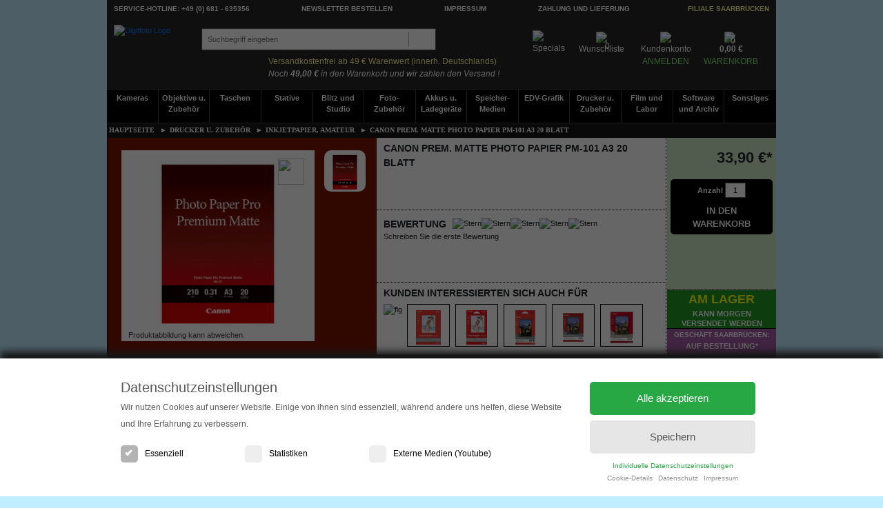

--- FILE ---
content_type: text/html; charset=UTF-8
request_url: https://www.digitfoto.de/Inkjetpapier-aFA0062/CANON_Prem_Matte_Photo_Papier_PM_101_A3_20_Blatt-r2358657B006.html
body_size: 18944
content:

<!DOCTYPE html>
<html lang="de">
    
    <head>
        <meta http-equiv="Content-Type" content="text/html; charset=UTF-8" />
        <meta http-equiv="X-UA-Compatible" content="IE=edge"/>
        <meta http-equiv="Pragma" content="no-cache"/>
        <meta http-equiv="Cache-Control" content="no-cache"/>
        <meta http-equiv="Expires" content="0" />
        
        <title>CANON Prem. Matte Photo Papier PM-101 A3 20 Blatt - 4960999986777 | Digitfoto.de</title>
        <meta name="description" lang="de" content="CANON Prem. Matte Photo Papier PM-101 A3 20 Blatt - 4960999986777, Produktbilder, Bewertung, Beschreibung, Technische Daten, Preisverlauf">
        <meta name="keywords" lang="de" content="CANON,Prem.,Matte,Photo,Papier,PM-101,A3,20,Blatt,4960999986777, Produktbilder, Bewertung, Beschreibung, Technische Daten, Preisverlauf">

        <meta property="fb:app_id" content="108898542830030" /> 
        <meta property="og:url" content="https://www.digitfoto.de/Inkjetpapier-aFA0062/CANON_Prem_Matte_Photo_Papier_PM_101_A3_20_Blatt-r2358657B006.html" />
        <meta property="og:type" content="website" />
        <meta property="og:title" content="CANON Prem. Matte Photo Papier PM-101 A3 20 Blatt bei Digitfoto.de" />
        <meta property="og:description" content=" -  - " />
        <meta property="og:image" content="https://www.digitfoto.de/images/produits/2358657B006/thumb/1-m.jpg" />
        
        
        <link rel="stylesheet" href="https://www.digitfoto.de/inc/bootstrap/bootstrap.css">
        <link rel="stylesheet" href="https://cdnjs.cloudflare.com/ajax/libs/font-awesome/6.7.2/css/all.min.css" integrity="sha512-Evv84Mr4kqVGRNSgIGL/F/aIDqQb7xQ2vcrdIwxfjThSH8CSR7PBEakCr51Ck+w+/U6swU2Im1vVX0SVk9ABhg==" crossorigin="anonymous" referrerpolicy="no-referrer" />

        <script type="text/javascript" src="https://www.digitfoto.de/inc/jquery/jquery-3.6.4.js"></script>
        <script type="text/javascript" src="https://www.digitfoto.de/inc/jquery/jquery-migrate-3.4.1.js"></script>
        <script type="text/javascript" src="https://www.digitfoto.de/js/jcarousel.js"></script>
        
        <link rel="stylesheet" href="https://www.digitfoto.de/inc/jquery/ui-1.13.2/jquery-ui.css" type="text/css">
        <script type="text/javascript" src="https://www.digitfoto.de/inc/jquery/ui-1.13.2/jquery-ui.js"></script>

        <link rel="shortcut icon" href="/favicon.ico" type="image/x-icon">
        <link rel="apple-touch-icon" href="https://www.digitfoto.de/images/apple-touch-icon.png?v=69b907284af2618bee231e5cba85edea6cedd457" sizes="114x114"/>
        <link rel="icon" type="image/png" href="https://www.digitfoto.de/images/android-icon-114x114.png?v=69b907284af2618bee231e5cba85edea6cedd457" sizes="114x114" />

        <meta name="viewport" content="width=device-width, initial-scale=1.0, maximum-scale=1.0, user-scalable=no">
        <meta name="mobile-web-app-capable" content="yes">
        <meta name="apple-mobile-web-app-capable" content="yes">
        <meta name="apple-mobile-web-app-title" content="Digitfoto">

        <link rel="manifest" href="manifest.json">

        <link rel="stylesheet" href="https://www.digitfoto.de/css/font/font-awesome.min.css" type="text/css">
        <link rel="stylesheet" href="https://www.digitfoto.de/css/style.css?v=69b907284af2618bee231e5cba85edea6cedd457" type="text/css"/>

        <link rel="stylesheet" media="screen and (max-width: 970px)" href="https://www.digitfoto.de/css/mobile.css?v=69b907284af2618bee231e5cba85edea6cedd457" type="text/css"/>
        
        <script src="https://www.digitfoto.de/js/mobile.js?v=69b907284af2618bee231e5cba85edea6cedd457"></script>
        <script src="https://www.digitfoto.de/js/classes_es6.js?v=69b907284af2618bee231e5cba85edea6cedd457"></script>

        <script type="text/javascript" src="https://www.digitfoto.de/js/header.js?v=69b907284af2618bee231e5cba85edea6cedd457"></script>

        <script type="text/javascript" src="https://www.digitfoto.de/js/codfoto.js?v=69b907284af2618bee231e5cba85edea6cedd457"></script>    

        <script type="text/javascript" src="https://www.digitfoto.de/inc/bootstrap/bootstrap.js"></script>
        <script type="text/javascript" src="https://www.digitfoto.de/inc/bootstrap/popper.min.js"></script>

        <script type="text/javascript" src="https://www.digitfoto.de/js/prodmedia.js"></script>
        <script type="text/javascript" src="https://www.digitfoto.de/js/infosproduit.js"></script>
        <!--
        <script type="text/javascript" src="<? echo BASE_URL ?>js/javascript-grp-produit.js"></script>
        -->
        <meta name="theme-color" content="#781500"/>
        <meta name="msapplication-navbutton-color" content="#781500"/>

        <meta name="google-site-verification" content="5S9oaKjLyuTiVrOMB43TI0iVKuq0QaBKMCDZsekmuH4" />
        <meta name="google-site-verification" content="l5ii2rr6esVzpFH1zU6zyKw5j03tdhLU7Vu13yW-tZs" />

        





        
<script type='application/ld+json'>
{
	"@context": "https://schema.org",
	"@type": "WebPage",
	"breadcrumb": "Drucker u. Zubehör > Inkjetpapier, Amateur",
	"mainEntity": {
		"@type": "Product",
		"name": "CANON Prem. Matte Photo Papier PM-101 A3 20 Blatt",
		"brand": {
			"@type": "Thing",
			"name": "CANON"
		},
		"category": "Inkjetpapier, Amateur",
		"description": "",
		"releaseDate": "2021-05-21",
		"url": "https://www.digitfoto.de/Inkjetpapier-aFA0062/CANON_Prem_Matte_Photo_Papier_PM_101_A3_20_Blatt-r2358657B006.html",
		"sku": "2358657B006",
		"gtin13": "4960999986777",
		"image": "https://www.digitfoto.de/images/produits/2358657B006/1.jpg",
		"offers": {
			"@type": "Offer",
			"priceCurrency": "EUR",
			"price": "33.90",
			"itemCondition": "https://schema.org/NewCondition",
			"availability": "https://schema.org/InStock",
			"priceValidUntil": "2026-01-20",
			"url": "https://www.digitfoto.de/Inkjetpapier-aFA0062/CANON_Prem_Matte_Photo_Papier_PM_101_A3_20_Blatt-r2358657B006.html"		},
		"weight": {
			"@type": "QuantitativeValue",
			"unitCode": "KGM",
			"value": "0.3010"
		}
                	}
}
</script>

<script type='application/ld+json'>
{
	"@context": "https://schema.org",
	"@type": "BreadcrumbList",
	"itemListElement": [
		{
			"@type": "ListItem",
			"position": 1,
                        "name": "Drucker u. Zubeh\u00f6r",
			"item": "https://www.digitfoto.de/Drucker_Fotopapier_Tinte_Thermo-cCA0009"
		},
		{
			"@type": "ListItem",
			"position": 2,
                        "name": "Inkjetpapier, Amateur",
			"item": "https://www.digitfoto.de/Inkjetpapier-aFA0062"
		},
		{
			"@type": "ListItem",
			"position": 3,
                        "name": "CANON Prem. Matte Photo Papier PM-101 A3 20 Blatt",
			"item": "https://www.digitfoto.de/Inkjetpapier-aFA0062/CANON_Prem_Matte_Photo_Papier_PM_101_A3_20_Blatt-r2358657B006.html"
		}
	]
}
</script>

<script type='application/ld+json'>
{
	"@context": "https://schema.org",
	"@type": "Organization",
	"url": "https://www.digitfoto.de",
	"logo": "https://www.digitfoto.de/images/logos/df_logo_google.png",
	"contactPoint": {
		"@type": "ContactPoint",
		"telephone": "+49 (0)681 635 356",
		"email": "kontakt@digitfoto.de",
		"contactType": "customer service"
	},
	"sameAs": [
		"https://www.facebook.com/DigitFoto.Deutschland",
		"https://www.instagram.com/digitfoto.de/"
	]
}
</script>        
        <!--[if lt IE 9]>
        <script src="http://html5shiv.googlecode.com/svn/trunk/html5.js"></script>
        <link rel="stylesheet" href="/css/ie.css" type="text/css">
        <![endif]-->  

    </head>


    <body>
            
        
<section id="menu-outbg" class="close"></section>

<form name='cookieds' id='cookieds' action='#'><div id='cookiemeldung' style='display:flex;justify-content:center;'><div class='cookieds1'><div id='disp-nomob' style='float:left;width:20px;'>&nbsp;</div><div class='cookieds_textchk'><p class='title'>Datenschutzeinstellungen</p><p class='textinfo'>Wir nutzen Cookies auf unserer Website. Einige von ihnen sind essenziell, während andere uns helfen, diese Website und Ihre Erfahrung zu verbessern.</p><div class='chkcontainer'><label class='ccontainer'>Essenziell<input type='checkbox' checked='checked' disabled='disabled'><span class='checkmark'></span></label><label class='ccontainer'>Statistiken<input type='checkbox' name='checkboxstat' id='checkboxstat'><span class='checkmark'></span></label><label class='ccontainer'>Externe Medien (Youtube)<input type='checkbox' name='checkboxmedien' id='checkboxmedien'><span class='checkmark'></span></label></div></div><div class='cookieds_bttn'><button class='btn_cookie_alle' id='btn_cookie_alle' value='alle'>Alle akzeptieren</button><button class='btn_cookie_speichern' id='btn_cookie_speichern' value='speichern'>Speichern</button><br/><a href='#' class='link_cookie_indiv' id='link_cookie_individuell'>Individuelle Datenschutzeinstellungen</a><p style='line-height:8px;'><a href='#' class='link_cookie_links' id='link_cookie_individuell'>Cookie-Details</a>&nbsp;&nbsp;<a href='./datenschutz.html' class='link_cookie_links'>Datenschutz</a>&nbsp;&nbsp;<a href='./kontakt.html' class='link_cookie_links'>Impressum</a></p></div></div></div></form><form name='cookiedsdetails' id='cookiedsdetails' action='#'><div id='cookiedetails'><div id='disp-nomob' style='width:300px;height:250px;border:0px;float:left;color:black;'><div class="cookiebereich" id="fensterlink1" style="background-color:#caf4d4;">Unbedingt erforderliche Cookies</div><div class="cookiebereich" id="fensterlink2">Leistungs-/Analyse-Cookies</div><div class="cookiebereich" id="fensterlink3">Cookies für ein schönes Einkaufserlebnis</div><button class='btn_cookie_details_back' id='btn_cookie_details_back' value='alle'>&#171; Zurück</button><button class='btn_cookie_details' id='btn_cookie_details' value='alle'>&#10004; Speichern</button></div><div class='cookiedetailfenster'><div class='cookiedetailbox' id='fenster1'><p id='disp-mob' style='font-size:16px;color:black;margin-top:5px;margin-bottom:5px;'><b>Cookie- und Tracking-Einstellungen verwalten</b></p><p class='cookieboxtitle'><b>Unbedingt erforderliche Cookies</b></p><p style='text-align:left;color:black;font-size:12px;margin-bottom:10px;'>Diese Technologien sind erforderlich, um die Kernfunktionalität der Website sicherzustellen. </p><label class='ccontainer' style='width:300px;'><b>Digitfoto</b><input type='checkbox' checked='checked' disabled='disabled'><span class='checkmark'></span></label><table class="tabellecookie">
                <thead>
                <tr>
                  <th scope="col">Name</th>
                  <th scope="col">Herkunft</th>
                  <th scope="col">Zweck</th>
                  <th scope="col">Ablauf</th>
                </tr>
                </thead>
                <tbody>
                  <tr>
                    <td>PHPSESSID</td>
                    <td>DIGITFOTO</td>
                    <td>Warenkorb und Eindeutige ID, die die Sitzung des Benutzers identifiziert.</td>
                    <td>Sitzungsende</td>
                  </tr>
                  <tr>
                    <td>VerifCookie</td>
                    <td>DIGITFOTO</td>
                    <td>Speichert die Artikel im Warenkorb.</td>
                    <td>1 Stunde</td>
                  </tr>
                  <tr>
                    <td>codfoto</td>
                    <td>DIGITFOTO</td>
                    <td>Speichert die individuellen Cookie-Einstellungen des Nutzers.</td>
                    <td>30 Tage</td>
                  </tr>
                </tbody>
            </table><br/><label class='ccontainer' style='width:300px;'><b>Paypal</b><input type='checkbox' checked='checked' disabled='disabled'><span class='checkmark'></span></label><p class='cookieinfos'>Dies ist ein Zahlungsservice.</p><p class='cookieinfos'><b>Verarbeitungsunternehmen</b><br/>PayPal (Europe) S.à r.l. et Cie, S.C.A<br/>22-24 Boulevard Royal, L-2449 Luxembourg</p><p class='cookieinfos'><b>Datenverarbeitungszwecke</b><br/>Diese Liste stellt die Zwecke der Datenerhebung und -verarbeitung dar. Eine Einwilligung gilt nur für die angegebenen Zwecke. Die gesammelten Daten können nicht für einen anderen als den unten aufgeführten Zweck verwendet oder gespeichert werden:<br/>- Bezahlung &nbsp;&nbsp;&nbsp;&nbsp; - Funktionalität</p><p class='cookieinfos'><b>Genutzte Technologien</b><br/>- Cookies</p><p class='cookieinfos'><b>Rechtsgrundlage</b><br/>Im Folgenden wird die nach Art. 6 I 1 DSGVO geforderte Rechtsgrundlage für die Verarbeitung von personenbezogenen Daten genannt: <i>Art. 6 Abs. 1 S. 1 lit. b DSGVO</i></p><p class='cookieinfos'><b>Ort der Verarbeitung</b><br/>Europäische Union</p><p class='cookieinfos'><b>Aufbewahrungsdauer</b><br/>Die Aufbewahrungsfrist ist die Zeitspanne, in der die gesammelten Daten für die Verarbeitung gespeichert werden. Die Daten müssen gelöscht werden, sobald sie für die angegebenen Verarbeitungszwecke nicht mehr benötigt werden. Die Daten werden gelöscht, sobald sie nicht mehr für die Verarbeitungszwecke benötigt werden.</p><p class='cookieinfos'><b>Datenempfänger</b><br/>PayPal (Europe) S.à r.l. et Cie, S.C.A<br/>Financial institutions</p><p class='cookieinfos'><b>Datenschutzbeauftragter der verarbeitenden Firma</b><br/>Nachfolgend finden Sie die E-Mail-Adresse des Datenschutzbeauftragten des verarbeitenden Unternehmens: <i>dpo@paypal.com</i></p><p class='cookieinfos'><a href='https://www.paypal.com/de/webapps/mpp/ua/privacy-full#2' rel='nofollow' target='_blank' style='color:black;'>Klicken Sie hier</a>, um die Datenschutzbestimmungen des Datenverarbeiters zu lesen.<br/><a href='https://www.paypal.com/de/webapps/mpp/ua/cookie-full' rel='nofollow' target='_blank' style='color:black;'>Klicken Sie hier</a>, um die Cookie-Richtlinie des Datenverarbeiters zu lesen.</p></div><div class='cookiedetailbox' id='fenster2'><p class='cookieboxtitle'><b>Leistungs-/Analyse-Cookies</b></p><p style='text-align:left;color:black;font-size:12px;margin-bottom:10px;'>Diese Technologien ermöglichen es uns, die Nutzung der Website zu analysieren, um die Leistung zu messen und die Webseite zu verbessern.</p><label class='ccontainer' style='width:300px;'><b>Google Tag Manager</b><input type='checkbox' name='checkboxgootm' id='checkboxgootm'><span class='checkmark'></span></label><p class='cookieinfos'>Dies ist ein Tag-Management-System zum Verwalten von JavaScript- und HTML-Tags, die für die Implementierung von Tracking- und Analysetools verwendet werden.</p><p class='cookieinfos'><b>Verarbeitungsunternehmen</b><br/>Google Ireland Limited<br/>Google Building Gordon House, 4 Barrow St, Dublin, D04 E5W5, Ireland</p><p class='cookieinfos'><b>Datenverarbeitungszwecke</b><br/>Diese Liste stellt die Zwecke der Datenerhebung und -verarbeitung dar. Eine Einwilligung gilt nur für die angegebenen Zwecke. Die gesammelten Daten können nicht für einen anderen als den folgenden Zweck verwendet oder gespeichert werden: Funktionalität</p><p class='cookieinfos'><b>Genutzte Technologien</b><br/>- Pixel</p><p class='cookieinfos'><b>Erhobene Daten</b><br/>Diese Liste enthält alle (persönlichen) Daten, die von oder durch die Nutzung dieses Dienstes gesammelt werden: Aggregierte Daten zum Auslösen von Tags</p><p class='cookieinfos'><b>Rechtsgrundlage</b><br/>Im Folgenden wird die nach Art. 6 I 1 DSGVO geforderte Rechtsgrundlage für die Verarbeitung von personenbezogenen Daten genannt: <i>Art. 6 Abs. 1 s. 1 lit. f DS-GVO</i></p><p class='cookieinfos'><b>Ort der Verarbeitung</b><br/>Vereinigte Staaten von Amerika</p><p class='cookieinfos'><b>Aufbewahrungsdauer</b><br/>Die Aufbewahrungsfrist ist die Zeitspanne, in der die gesammelten Daten für die Verarbeitung gespeichert werden. Die Daten müssen gelöscht werden, sobald sie für die angegebenen Verarbeitungszwecke nicht mehr benötigt werden. Die Daten werden nach 14 Tagen Abruf gelöscht.</p><p class='cookieinfos'><b>Datenempfänger</b><br/>Alphabet Inc.<br/>Google LLC<br/>Google Ireland Limited</p><p class='cookieinfos'><b>Datenschutzbeauftragter der verarbeitenden Firma</b><br/>Nachfolgend finden Sie das Kontaktformular des Datenschutzbeauftragten des verarbeitenden Unternehmens: https://support.google.com/policies/contact/general_privacy_form</p><p class='cookieinfos'><b>Weitergabe an Drittländer</b><br/>Dieser Service kann die erfassten Daten an ein anderes Land weiterleiten. Bitte beachten Sie, dass dieser Service Daten außerhalb der Europäischen Union und des europäischen Wirtschaftsraums und in ein Land, welches kein angemessenes Datenschutzniveau bietet, übertragen kann. Falls die Daten in die USA übertragen werden, besteht das Risiko, dass Ihre Daten von US Behörden zu Kontroll- und Überwachungszwecken verarbeitet werden können, ohne dass Ihnen möglicherweise Rechtsbehelfsmöglichkeiten zustehen. Nachfolgend finden Sie eine Liste der Länder, in die die Daten übertragen werden. Dies kann für verschiedene Zwecke der Fall sein, z. B. zum Speichern oder Verarbeiten.</p><p class='cookieinfos'><a href='https://policies.google.com/privacy?hl=en' rel='nofollow' target='_blank' style='color:black;'>Klicken Sie hier</a>, um die Datenschutzbestimmungen des Datenverarbeiters zu lesen.<br/><a href='https://safety.google/privacy/privacy-controls/' rel='nofollow' target='_blank' style='color:black;'>Klicken Sie hier</a>, um auf allen Domains des verarbeitenden Unternehmens zu widerrufen.<br/><a href='https://www.google.com/intl/de/tagmanager/use-policy.html' rel='nofollow' target='_blank' style='color:black;'>Klicken Sie hier</a>, um die Cookie-Richtlinie des Datenverarbeiters zu lesen.<br/></p><br/><label class='ccontainer' style='width:300px;'><b>Google Analytics</b><input type='checkbox' name='checkboxgooa' id='checkboxgooa'><span class='checkmark'></span></label><p class='cookieinfos'>Dies ist ein Webanalysedienst.</p><p class='cookieinfos'><b>Verarbeitungsunternehmen</b><br/>Google Ireland Limited<br/>Google Building Gordon House, 4 Barrow St, Dublin, D04 E5W5, Ireland</p><p class='cookieinfos'><b>Datenverarbeitungszwecke</b><br/>Diese Liste stellt die Zwecke der Datenerhebung und -verarbeitung dar. Eine Einwilligung gilt nur für die angegebenen Zwecke. Die gesammelten Daten können nicht für einen anderen als den folgenden Zweck verwendet oder gespeichert werden: Analyse</p><p class='cookieinfos'><b>Genutzte Technologien</b><br/>- Cookies zustimmen<br/>- Pixel-Tags</p><p class='cookieinfos'><b>Erhobene Daten</b><br/>Diese Liste enthält alle (persönlichen) Daten, die von oder durch die Nutzung dieses Dienstes gesammelt werden:</p><p class='cookieinfos'>IP Addresse<br/>Datum uns Uhrzeit des Besuchs<br/>Nutzungsdaten<br/>Klickpfad<br/>App-Updates<br/>Browser-Informationen<br/>Device Informationen<br/>JavaScript-Support<br/>Besuchte Seiten<br/>Referrer URL<br/>Downloads<br/>Flash-Version<br/>Standort-Informationen<br/>Kaufaktivität<br/>Widget-Interaktionen</p><p class='cookieinfos'><b>Rechtsgrundlage</b><br/>Im Folgenden wird die nach Art. 6 I 1 DSGVO geforderte Rechtsgrundlage für die Verarbeitung von personenbezogenen Daten genannt: <i>Art. 6 Abs. 1 s. 1 lit. a DSGVO</i></p><p class='cookieinfos'><b>Ort der Verarbeitung</b><br/>Europäische Union</p><p class='cookieinfos'><b>Aufbewahrungsdauer</b><br/>Die Aufbewahrungsfrist ist die Zeitspanne, in der die gesammelten Daten für die Verarbeitung gespeichert werden. Die Daten müssen gelöscht werden, sobald sie für die angegebenen Verarbeitungszwecke nicht mehr benötigt werden. Die Aufbewahrungsfrist hängt von der Art der gespeicherten Daten ab. Jeder Kunde kann festlegen, wie lange Google Analytics Daten aufbewahrt, bevor sie automatisch gelöscht werden.</p><p class='cookieinfos'><b>Datenempfänger</b><br/>Alphabet Inc.<br/>Google LLC<br/>Google Ireland Limited</p><p class='cookieinfos'><b>Datenschutzbeauftragter der verarbeitenden Firma</b><br/>Nachfolgend finden Sie das Kontaktformular des Datenschutzbeauftragten des verarbeitenden Unternehmens: https://support.google.com/policies/contact/general_privacy_form </p><p class='cookieinfos'><b>Weitergabe an Drittländer</b><br/>Dieser Service kann die erfassten Daten an ein anderes Land weiterleiten. Bitte beachten Sie, dass dieser Service Daten außerhalb der Europäischen Union und des europäischen Wirtschaftsraums und in ein Land, welches kein angemessenes Datenschutzniveau bietet, übertragen kann. Falls die Daten in die USA übertragen werden, besteht das Risiko, dass Ihre Daten von US Behörden zu Kontroll- und Überwachungszwecken verarbeitet werden können, ohne dass Ihnen möglicherweise Rechtsbehelfsmöglichkeiten zustehen. Nachfolgend finden Sie eine Liste der Länder, in die die Daten übertragen werden. Dies kann für verschiedene Zwecke der Fall sein, z. B. zum Speichern oder Verarbeiten.</p><p class='cookieinfos'>Weltweit</p><p class='cookieinfos'><a href='https://policies.google.com/privacy?hl=en' rel='nofollow' target='_blank' style='color:black;'>Klicken Sie hier</a>, um die Datenschutzbestimmungen des Datenverarbeiters zu lesen.<br/><a href='https://tools.google.com/dlpage/gaoptout?hl=de' rel='nofollow' target='_blank' style='color:black;'>Klicken Sie hier</a>, um auf allen Domains des verarbeitenden Unternehmens zu widerrufen.<br/><a href='https://policies.google.com/technologies/cookies?hl=en' rel='nofollow' target='_blank' style='color:black;'>Klicken Sie hier</a>, um die Cookie-Richtlinie des Datenverarbeiters zu lesen.<br/></p></div><div class='cookiedetailbox' id='fenster3'><p class='cookieboxtitle'><b>Schöneres Einkaufserlebnis</b></p><p style='text-align:left;color:black;font-size:12px;margin-bottom:10px;'>Diese Technologien ermöglichen es uns, die Webseite mit Produktvideos und optischen Verbesserungen attraktiver zu gestalten.</p><label class='ccontainer' style='width:300px;'><b>Google Maps</b><input type='checkbox' name='checkboxgoomap' id='checkboxgoomap'><span class='checkmark'></span></label><p class='cookieinfos'>Dies ist ein Web-Mapping-Dienst.</p><p class='cookieinfos'><b>Verarbeitungsunternehmen</b><br/>Google Ireland Limited<br/>Google Building Gordon House, 4 Barrow St, Dublin, D04 E5W5, Ireland</p><p class='cookieinfos'><b>Datenverarbeitungszwecke</b><br/>Diese Liste stellt die Zwecke der Datenerhebung und -verarbeitung dar. Eine Einwilligung gilt nur für die angegebenen Zwecke. Die gesammelten Daten können nicht für einen anderen als den folgenden Zweck verwendet oder gespeichert werden: Karten anzeigen</p><p class='cookieinfos'><b>Genutzte Technologien</b><br/>- Cookies akzeptieren</p><p class='cookieinfos'><b>Erhobene Daten</b><br/>Diese Liste enthält alle (persönlichen) Daten, die von oder durch die Nutzung dieses Dienstes gesammelt werden:</p><p class='cookieinfos'>IP Adresse<br/>Standort-Informationen<br/>Nutzungsdaten<br/>Datum uns Uhrzeit des Besuchs<br/>URLs</p><p class='cookieinfos'><b>Rechtsgrundlage</b><br/>Im Folgenden wird die nach Art. 6 I 1 DSGVO geforderte Rechtsgrundlage für die Verarbeitung von personenbezogenen Daten genannt: <i>Art. 6 Abs. 1 s. 1 lit. a DSGVO</i></p><p class='cookieinfos'><b>Ort der Verarbeitung</b><br/>Europäische Union</p><p class='cookieinfos'><b>Aufbewahrungsdauer</b><br/>Die Aufbewahrungsfrist ist die Zeitspanne, in der die gesammelten Daten für die Verarbeitung gespeichert werden. Die Daten müssen gelöscht werden, sobald sie für die angegebenen Verarbeitungszwecke nicht mehr benötigt werden. Die Daten werden gelöscht, sobald sie nicht mehr für die Verarbeitungszwecke benötigt werden.</p><p class='cookieinfos'><b>Datenempfänger</b></br>Google Ireland Limited<br/>Google LLC<br/>Alphabet Inc</p><p class='cookieinfos'><b>Datenschutzbeauftragter der verarbeitenden Firma</b><br/>Nachfolgend finden Sie die E-Mail-Adresse des Datenschutzbeauftragten des verarbeitenden Unternehmens: https://support.google.com/policies/troubleshooter/7575787?hl=en </p><p class='cookieinfos'><b>Weitergabe an Drittländer</b><br/>Dieser Service kann die erfassten Daten an ein anderes Land weiterleiten. Bitte beachten Sie, dass dieser Service Daten außerhalb der Europäischen Union und des europäischen Wirtschaftsraums und in ein Land, welches kein angemessenes Datenschutzniveau bietet, übertragen kann. Falls die Daten in die USA übertragen werden, besteht das Risiko, dass Ihre Daten von US Behörden zu Kontroll- und Überwachungszwecken verarbeitet werden können, ohne dass Ihnen möglicherweise Rechtsbehelfsmöglichkeiten zustehen. Nachfolgend finden Sie eine Liste der Länder, in die die Daten übertragen werden. Dies kann für verschiedene Zwecke der Fall sein, z. B. zum Speichern oder Verarbeiten.</p><p class='cookieinfos'>Weltweit</p><p class='cookieinfos'><a href='http://www.google.com/intl/de/policies/privacy/' rel='nofollow' target='_blank' style='color:black;'>Klicken Sie hier</a>, um die Datenschutzbestimmungen des Datenverarbeiters zu lesen.<br/><a href='https://safety.google/privacy/privacy-controls/' rel='nofollow' target='_blank' style='color:black;'>Klicken Sie hier</a>, um auf allen Domains des verarbeitenden Unternehmens zu widerrufen.<br/><a href='https://policies.google.com/technologies/cookies?hl=en' rel='nofollow' target='_blank' style='color:black;'>Klicken Sie hier</a>, um die Cookie-Richtlinie des Datenverarbeiters zu lesen.<br/></p><br/><label class='ccontainer' style='width:300px;'><b>Google Webfonts</b><input type='checkbox' name='checkboxgoofonts' id='checkboxgoofonts'><span class='checkmark'></span></label><p class='cookieinfos'>Dies ist eine Sammlung von Schriftarten für den kommerziellen und persönlichen Gebrauch.</p><p class='cookieinfos'><b>Verarbeitungsunternehmen</b><br/>Google Ireland Limited<br/>Google Building Gordon House, 4 Barrow St, Dublin, D04 E5W5, Ireland</p><p class='cookieinfos'><b>Datenverarbeitungszwecke</b><br/>Diese Liste stellt die Zwecke der Datenerhebung und -verarbeitung dar. Eine Einwilligung gilt nur für die angegebenen Zwecke. Die gesammelten Daten können nicht für einen anderen als den unten aufgeführten Zweck verwendet oder gespeichert werden:</p><p class='cookieinfos'>Bereitstellung von Schriftarten<br/>Analyse</p><p class='cookieinfos'><b>Erhobene Daten</b><br/>Diese Liste enthält alle (persönlichen) Daten, die von oder durch die Nutzung dieses Dienstes gesammelt werden:</p><p class='cookieinfos'>CSS-Anfragen<br/>IP Adresse<br/>Anforderungen von Schriftartdateien<br/>Angesammelte Nutzungsdaten<br/>Referrer URL</p><p class='cookieinfos'><b>Rechtsgrundlage</b><br/>Im Folgenden wird die nach Art. 6 I 1 DSGVO geforderte Rechtsgrundlage für die Verarbeitung von personenbezogenen Daten genannt: <i>Art. 6 Abs. 1 s. 1 lit. a DSGVO</i></p><p class='cookieinfos'><b>Ort der Verarbeitung</b><br/>Europäische Union</p><p class='cookieinfos'><b>Aufbewahrungsdauer</b><br/>Die Aufbewahrungsfrist ist die Zeitspanne, in der die gesammelten Daten für die Verarbeitung gespeichert werden. Die Daten müssen gelöscht werden, sobald sie für die angegebenen Verarbeitungszwecke nicht mehr benötigt werden. Die Daten werden gelöscht, sobald sie nicht mehr für die Verarbeitungszwecke benötigt werden.</p><p class='cookieinfos'><b>Datenempfänger</b><br/>Alphabet Inc.<br/>Google LLC<br/>Google Ireland Limited<p class='cookieinfos'><b>Weitergabe an Drittländer</b><br/>Dieser Service kann die erfassten Daten an ein anderes Land weiterleiten. Bitte beachten Sie, dass dieser Service Daten außerhalb der Europäischen Union und des europäischen Wirtschaftsraums und in ein Land, welches kein angemessenes Datenschutzniveau bietet, übertragen kann. Falls die Daten in die USA übertragen werden, besteht das Risiko, dass Ihre Daten von US Behörden zu Kontroll- und Überwachungszwecken verarbeitet werden können, ohne dass Ihnen möglicherweise Rechtsbehelfsmöglichkeiten zustehen. Nachfolgend finden Sie eine Liste der Länder, in die die Daten übertragen werden. Dies kann für verschiedene Zwecke der Fall sein, z. B. zum Speichern oder Verarbeiten.</p><p class='cookieinfos'>Weltweit</p><p class='cookieinfos'><a href='https://policies.google.com/privacy?hl=en' rel='nofollow' target='_blank' style='color:black;'>Klicken Sie hier</a>, um die Datenschutzbestimmungen des Datenverarbeiters zu lesen.<br/><a href='https://safety.google/privacy/privacy-controls/' rel='nofollow' target='_blank' style='color:black;'>Klicken Sie hier</a>, um auf allen Domains des verarbeitenden Unternehmens zu widerrufen.<br/><a href='https://policies.google.com/technologies/cookies?hl=en' rel='nofollow' target='_blank' style='color:black;'>Klicken Sie hier</a>, um die Cookie-Richtlinie des Datenverarbeiters zu lesen.<br/></p><br/><label class='ccontainer' style='width:300px;'><b>Youtube Video</b><input type='checkbox' name='checkboxyoutube' id='checkboxyoutube'><span class='checkmark'></span></label><p class='cookieinfos'>Dies ist ein Video-Player-Dienst.</p><p class='cookieinfos'><b>Verarbeitungsunternehmen</b><br/>Google Ireland Limited<br/>Google Building Gordon House, 4 Barrow St, Dublin, D04 E5W5, Ireland</p><p class='cookieinfos'><b>Datenverarbeitungszwecke</b><br/>Diese Liste stellt die Zwecke der Datenerhebung und -verarbeitung dar. Eine Einwilligung gilt nur für die angegebenen Zwecke. Die gesammelten Daten können nicht für einen anderen als den folgenden Zweck verwendet oder gespeichert werden: Videos anzeigen</p><p class='cookieinfos'><b>Genutzte Technologien</b><br/>Cookies (falls <i>Privacy-Enhanced Mode</i> nicht aktiviert ist)</p><p class='cookieinfos'><b>Erhobene Daten</b><br/>Diese Liste enthält alle (persönlichen) Daten, die von oder durch die Nutzung dieses Dienstes gesammelt werden:</p><p class='cookieinfos'>IP Adresse<br/>Referrer URL<br/>Geräte-Informationen<br/>Gesehene Videos</p><p class='cookieinfos'><b>Rechtsgrundlage</b><br/>Im Folgenden wird die nach Art. 6 I 1 DSGVO geforderte Rechtsgrundlage für die Verarbeitung von personenbezogenen Daten genannt: <i>Art. 6 Abs. 1 s. 1 lit. a DSGVO</i></p><p class='cookieinfos'><b>Ort der Verarbeitung</b><br/>Europäische Union</p><p class='cookieinfos'><b>Aufbewahrungsdauer</b><br/>Die Aufbewahrungsfrist ist die Zeitspanne, in der die gesammelten Daten für die Verarbeitung gespeichert werden. Die Daten müssen gelöscht werden, sobald sie für die angegebenen Verarbeitungszwecke nicht mehr benötigt werden. Die Daten werden gelöscht, sobald sie nicht mehr für die Verarbeitungszwecke benötigt werden.</p><p class='cookieinfos'><b>Datenempfänger</b><br/>Alphabet Inc.<br/>Google LLC<br/>Google Ireland Limited</p><p class='cookieinfos'><b>Datenschutzbeauftragter der verarbeitenden Firma</b><br/>Nachfolgend finden Sie die E-Mail-Adresse des Datenschutzbeauftragten des verarbeitenden Unternehmens: https://support.google.com/policies/contact/general_privacy_form</p><p class='cookieinfos'><b>Weitergabe an Drittländer</b><br/>Dieser Service kann die erfassten Daten an ein anderes Land weiterleiten. Bitte beachten Sie, dass dieser Service Daten außerhalb der Europäischen Union und des europäischen Wirtschaftsraums und in ein Land, welches kein angemessenes Datenschutzniveau bietet, übertragen kann. Falls die Daten in die USA übertragen werden, besteht das Risiko, dass Ihre Daten von US Behörden zu Kontroll- und Überwachungszwecken verarbeitet werden können, ohne dass Ihnen möglicherweise Rechtsbehelfsmöglichkeiten zustehen. Nachfolgend finden Sie eine Liste der Länder, in die die Daten übertragen werden. Dies kann für verschiedene Zwecke der Fall sein, z. B. zum Speichern oder Verarbeiten.</p><p class='cookieinfos'>Weltweit</p><p class='cookieinfos'><a href='https://policies.google.com/privacy?hl=en' rel='nofollow' target='_blank' style='color:black;'>Klicken Sie hier</a>, um die Datenschutzbestimmungen des Datenverarbeiters zu lesen.<br/><a href='https://safety.google/privacy/privacy-controls/' rel='nofollow' target='_blank' style='color:black;'>Klicken Sie hier</a>, um auf allen Domains des verarbeitenden Unternehmens zu widerrufen.<br/><a href='https://policies.google.com/technologies/cookies?hl=en' rel='nofollow' target='_blank' style='color:black;'>Klicken Sie hier</a>, um die Cookie-Richtlinie des Datenverarbeiters zu lesen.<br/></p></div><div id='disp-mob' style='width:100%;margin:20px 0px;float:left;'><button class='btn_cookie_details' id='btn_cookie_details' value='alle'>&#10004; Speichern</button><button class='btn_cookie_details_back' id='btn_cookie_details_back' value='alle'>&#171; Zurück</button></div></div></div></form>

        
<script src="https://www.digitfoto.de/js/searchnew.js"></script>

<script src="https://www.digitfoto.de/js/swipe.js"></script>

<div id="bodygrau" class="popup"></div>        
<!-- Header-Bereich -->
<div id="header" style="margin:auto;">
    
        
    <div id="miniheader">
            <div class="content">
                    <a href="/" name="home" title="Hauptseite">
                            <img src="/images/structure/miniheader/logo.png" alt="Digitfoto"/>
                            <span>DigitFoto.de</span>
                    </a>
                    <form id="minisearch" action="/Recherche">
                            <input type="text" name="miniinput" title="Recherche" id="miniinput" value="" autocomplete="off" placeholder="Suchbegriff eingeben"/>
                            <input type="submit" value="" id="miniresearch" name="research"/>
                    </form>
                    <div class="miniright">
                            <a href="/compteclient.html">
                                    <img src="/images/structure/icone-compte-client-v2.png" style="height: 28px;"/><span>Mein Kundenkonto</span>
                            </a>
                            <a href="/panier.html" class="panier">
                                    <img src="/images/structure/icone-panier-v2.png" style="height: 28px;"/><span>Zum Warenkorb</span>
                            </a>
                            <div class="infospanier">
                                    <a href="/panier.html" class="nounderline"><span class="nbartmini">0 Artikel</span>
                                    <span class="prixtot">0,00 &euro;</span></a>
                            </div>
                    </div>
            </div>
    </div>
        
        <section id="bandeau">
        <ul id="topnav">
            
                        
            <li style="margin-left: 10px;"><a href="/kontakt.html">SERVICE-HOTLINE: +49 (0) 681 - 635356</a></li>
            <li style="margin:0px 75px;"><a href="/newsanmeldung.html">NEWSLETTER BESTELLEN</a></li>
            <li><a href="/kontakt.html">IMPRESSUM</a></li>
            <li style="margin:0px 75px;"><a href="/lieferung.html">ZAHLUNG UND LIEFERUNG</a></li>
            <li style="float:right; margin-right:10px;"><a href="/filiale.html" style="color:#ffff9b;">FILIALE SAARBR&Uuml;CKEN</a></li>
        </ul>
    </section>
    
        <section id="tophead">

        <section id="bandeau-mob" class="disp-mob">
                <div class="btn-menu fa fa-bars"></div>
                <a href="/lieferung.html" class="disp-mob chrono-relais-offert-mobile"><img src="/images/structure/versandkostenfrei-small.png" alt="Versandkostenfrei" /></a>
                <a href="/panier.html">
                    <div class="btn-header panier disp-mob">
                            <div class="nb-articles">0</div>
                    </div>
                </a>
                <a href="https://www.digitfoto.de/compteclient.html">
                    <div class="btn-header client "></div>
                </a>
        </section>
        
        <a href="/index.html" id="home" title="Digitfoto Hauptseite"><img style='width: 178px;' src="https://www.digitfoto.de/images/structure/dflogo.png" class="home-nomob" alt="Digitfoto Logo"/><img src="https://www.digitfoto.de/images/structure/dflogo-mob.png" class="home-mob disp-mob" alt="logo"/></a>
        
        <form action="/Produktsuche/" id="formsearch" method="post">
            <input type="search" name="search" title="Produktsuche" id="search" value="" autocomplete="off" placeholder="Suchbegriff eingeben"  autocorrect="off" autocapitalize="off" spellcheck="false" maxlength="200"/>
            <input type="submit" value="" id="research" name="research"/>
        </form>
        
        <div style="position:absolute;left:234px;top:55px;line-height:18px;" class="disp-nomob">
            <span style="color:#ffff9b;font-size:1.05em;">Versandkostenfrei ab 49 &euro; Warenwert (innerh. Deutschlands)</span><br/>
            <span class="hinweis_versand" style="font-size:1.05em;color:white;font-style:italic;">Noch <b>49,00 &euro;</b> in den Warenkorb und wir zahlen den Versand !</span>        </div>
            
        <section id="header-buttons">

            <div class="bons-plans">
                <div class="bons-plans-trigger">
                    <img src="/images/structure/header_icon_kamera.png"/>
                    <span style="color:white;line-height:21px;">Specials</span>
                </div>
                <div class="bons-plans-hover">
                    <div class="fleche-up"></div>

                    <div class="bons-plans-container">
                        <ul>
                                                        <a href='/Neuheiten/'>
                                <li class='neuheit'><span class='fleche-right'></span>Neuheiten<span class='total'>(362)</span></li>
                            </a>
                                                        <a href='/promocodes.php'>
                                <li class='aktion' style="color:yellow;"><span class='fleche-right'></span>PROMOCODES</li>
                            </a>
                        </ul>
                    </div>
                </div>
                <script type="text/javascript">
                    // Affichage du sous-menu
                    $(".bons-plans-trigger").on("click", function(e){
                        $(".bons-plans-hover").stop().animate({
                            height: "toggle",
                            opacity: "toggle"
                        });
                    });
                    $("body").on("click", function(e){
                        var bonsplans = $(e.target).closest("div.bons-plans");
                        if(bonsplans.length == 0){
                            $(".bons-plans-hover").stop().animate({
                                height: "hide",
                                opacity: "hide"
                            });
                        }
                    });
                </script>
            </div>

            
            <div style="display:inline-block;vertical-align:top;width:90px;text-align:center;">
                <a href="/wunschliste.php" style="text-decoration:none;">
                    <img src="/images/structure/header_icon_herz.png"><br/>
                    <span style="color:white;">Wunschliste</span>
                    <div id="val_wunschliste" style="color:white;position:absolute;width:20px;right:235px;top:33px;text-align:center;">0</div>
                </a>
            </div>
            
                        
            <div style="display:inline-block;vertical-align:top;width:90px;text-align:center;">
                <a style="text-decoration:none;" href="https://www.digitfoto.de/login.html"><img src="/images/structure/header_icon_benutzer.png"></a><br/>
                <a style="text-decoration:none;" href="https://www.digitfoto.de/login.html"><span style="color:white;">Kundenkonto</span></a><br/>
                <a style="text-decoration:none;" href="https://www.digitfoto.de/login.html"><span style="color:#87f07c">ANMELDEN</span></a>
            </div>
            
                        <div style="display:inline-block;vertical-align:top;width:90px;text-align:center;">
                <a style="text-decoration:none;" href="/panier.html"><img src="/images/structure/header_icon_warenkorb.png"></a><br/>
                <a style="text-decoration:none;" href="/panier.html"><span class="total-panier" style="color:white;font-weight:bold;">&nbsp;0,00 &euro;</span></a><br/>
                <a style="text-decoration:none;" href="/panier.html"><span style="color:#87f07c;">&nbsp;WARENKORB</span></a>
                <div class="nb-articles" style="color:white;position:absolute;width:20px;right:53px;top:25px;text-align:center;">0</div>
            </div>
                        
        </section>

        
                <nav id="menu">
            <ul id="mainnav">
                
            <li class="disp-mob" id="btn-back-mob">
                <span class="btn-menu close">&#8592;</span>
                <span class="connect ">Anmelden</span>
            </li>
            
            <li class="disp-mob offresspeciales nosubmenu"><a href="/promocodes.php">Alle Sonderaktionen</a></li>
            <li class="disp-mob soldes nosubmenu"><a href="/Aktionen/">Sonderangebote</a></li>
            <li class="disp-mob nouveautes nosubmenu"><a href="/Neuheiten/">Neuheiten</a></li>
            <li class="disp-mob preco nosubmenu"><a href="/Cashback/">Cashback-Aktionen</a></li>
            
            <li class='first-child'><a href='/Kameras_Camcorder_Actioncams-cCA0001/'>Kameras</a><ul class='submenu'><li><a href='/Spiegelreflexkameras_DSLR-aFA0047/'><span><img src='/images/menu/FA0047.png' alt='FA0047'/>Reflexkameras</span></a></li><li><a href='/Systemkameras-aFA0090/'><span><img src='/images/menu/FA0090.png' alt='FA0090'/>Systemkameras</span></a></li><li><a href='/Kompaktkameras_digital-aFA0037/'><span><img src='/images/menu/FA0037.png' alt='FA0037'/>Kompaktkameras</span></a></li><li><a href='/Sofortbildkameras-aFA0015/'><span><img src='/images/menu/FA0015.png' alt='FA0015'/>Sofortbildkameras</span></a></li><li><a href='/Einwegkameras-aFA0035/'><span><img src='/images/menu/FA0035.png' alt='FA0035'/>Einwegkameras</span></a></li><li><a href='/Drohnen-aFA0093/'><span><img src='/images/menu/FA0093.png' alt='FA0093'/>Drohnen</span></a></li><li><a href='/Zubehoer_fuer_Drohnen-aFA0094/'><span><img src='/images/menu/FA0094.png' alt='FA0094'/>Zubehör für Drohnen</span></a></li><li><a href='/Camcorder_Videokameras-aFA0019/'><span><img src='/images/menu/FA0019.png' alt='FA0019'/>Camcorder</span></a></li><li><a href='/Actioncams_Sportkameras_Outdoorkameras-aFA0006/'><span><img src='/images/menu/FA0006.png' alt='FA0006'/>Actioncams</span></a></li><ul class="links"><li><a href="/Neuheiten/"><img src="/images/structure/Bouton-menu-nouveautes.png" alt="Neuheiten"/></a></li></ul></ul></li><li><a href='/Objektive_und_Zubehoer-cCA0002/'>Objektive u. Zubehör</a><ul class='submenu'><li><a href='/Objektive_Konverter_Zoom-aFA0017/'><span><img src='/images/menu/FA0017.png' alt='FA0017'/>Objektive u. Konverter</span></a></li><li><a href='/Fernglaeser-aFA0029/'><span><img src='/images/menu/FA0029.png' alt='FA0029'/>Ferngläser</span></a></li><li><a href='/Digiskopie-aFA0073/'><span><img src='/images/menu/FA0073.png' alt='FA0073'/>Digiskopie</span></a></li><li><a href='/Mikroskope_und_Lupen-aFA0005/'><span><img src='/images/menu/FA0005.png' alt='FA0005'/>Mikroskope u. Lupen</span></a></li><li><a href='/Zubehoer_fuer_Fernglaeser-aFA0064/'><span><img src='/images/menu/FA0064.png' alt='FA0064'/>Zubehör für Ferngläser</span></a></li><li><a href='/Filter_Objektivfilter-aFA0032/'><span><img src='/images/menu/FA0032.png' alt='FA0032'/>Objektivfilter</span></a></li><li><a href='/Systemfilter_Cokin_Lee-aFA0071/'><span><img src='/images/menu/FA0071.png' alt='FA0071'/>Systemfilter</span></a></li><li><a href='/Filteradapterringe-aFA0055/'><span><img src='/images/menu/FA0055.png' alt='FA0055'/>Filteradapterringe</span></a></li><li><a href='/Gegenlichtblenden-aFA0068/'><span><img src='/images/menu/FA0068.png' alt='FA0068'/>Gegenlichtblenden</span></a></li><li><a href='/Deckel_Objektivdeckel_Gehaeusedeckel-aFA0067/'><span><img src='/images/menu/FA0067.png' alt='FA0067'/>Deckel</span></a></li><ul class="links"><li><a href="/Neuheiten/"><img src="/images/structure/Bouton-menu-nouveautes.png" alt="Neuheiten"/></a></li></ul></ul></li><li><a href='/Taschen_und_Tragesysteme-cCA0005/'>Taschen</a><ul class='submenu'><li><a href='/Rucksaecke_Fotorucksaecke-aFA0076/'><span><img src='/images/menu/FA0076.png' alt='FA0076'/>Fotorucksäcke</span></a></li><li><a href='/Kamerataschen_Tragetaschen_Gepaecktaschen-aFA0077/'><span><img src='/images/menu/FA0077.png' alt='FA0077'/>Kamerataschen</span></a></li><li><a href='/Kameraetuis_Kamerataschen-aFA0030/'><span><img src='/images/menu/FA0030.png' alt='FA0030'/>Kameraetuis</span></a></li><li><a href='/Tragesysteme_und_Zubehoer-aFA0078/'><span><img src='/images/menu/FA0078.png' alt='FA0078'/>Tragesysteme u. Zubehör</span></a></li><li><a href='/Schultergurte_und_Handschlaufen-aFA0079/'><span><img src='/images/menu/FA0079.png' alt='FA0079'/>Gurte u. Handschlaufen</span></a></li><li><a href='/Kamera_und_Objektivschutz-aFA0100/'><span><img src='/images/menu/FA0100.png' alt='FA0100'/>Kamera- und Objektivschutz</span></a></li><ul class="links"><li><a href="/Neuheiten/"><img src="/images/structure/Bouton-menu-nouveautes.png" alt="Neuheiten"/></a></li></ul></ul></li><li><a href='/Stative_Stativkoepfe-cCA0007/'>Stative</a><ul class='submenu'><li><a href='/Einbeinstative_und_Dreibeinstative-aFA0031/'><span><img src='/images/menu/FA0031.png' alt='FA0031'/>Ein- u. Dreibeinstative</span></a></li><li><a href='/Zubehoer_fuer_Stative-aFA0070/'><span><img src='/images/menu/FA0070.png' alt='FA0070'/>Stativzubehör</span></a></li><ul class="links"><li><a href="/Neuheiten/"><img src="/images/structure/Bouton-menu-nouveautes.png" alt="Neuheiten"/></a></li></ul></ul></li><li><a href='/Blitzgeraete_und_Studio-cCA0006/'>Blitz und Studio</a><ul class='submenu'><li><a href='/Blitzgeraete_und_Videoleuchten-aFA0018/'><span><img src='/images/menu/FA0018.png' alt='FA0018'/>Blitzgeräte und Videoleuchten</span></a></li><li><a href='/Blitzadapter_und_Blitzzubehoer-aFA0048/'><span><img src='/images/menu/FA0048.png' alt='FA0048'/>Blitzadapter und Blitzzubehör</span></a></li><li><a href='/Studiobeleuchtung_Dauerlicht_Studioblitzgeraete-aFA0072/'><span><img src='/images/menu/FA0072.png' alt='FA0072'/>Studiobeleuchtung</span></a></li><li><a href='/Zubehoer_fuer_Studiobeleuchtung-aFA0034/'><span><img src='/images/menu/FA0034.png' alt='FA0034'/>Zubehör für Studiobeleuchtung</span></a></li><li><a href='/Lampen_und_Birnen-aFA0028/'><span><img src='/images/menu/FA0028.png' alt='FA0028'/>Lampen und Birnen</span></a></li><ul class="links"><li><a href="/Neuheiten/"><img src="/images/structure/Bouton-menu-nouveautes.png" alt="Neuheiten"/></a></li></ul></ul></li><li><a href='/Fotozubehoer_und_Videozubehoer-cCA0003/'>Foto-Zubehör</a><ul class='submenu'><li><a href='/Kopfhoerer_und_Audiokabel-aFA0038/'><span><img src='/images/menu/FA0038.png' alt='FA0038'/>Kopfhörer und Audiokabel</span></a></li><li><a href='/Unterwassergehaeuse_Unterwassertaschen-aFA0054/'><span><img src='/images/menu/FA0054.png' alt='FA0054'/>Unterwassergehäuse</span></a></li><li><a href='/Zubehoer_fuer_Reflexkameras-aFA0042/'><span><img src='/images/menu/FA0042.png' alt='FA0042'/>Zubehör für Reflexkameras</span></a></li><li><a href='/Fernausloeser_Funkausloeser_Kabelausloeser-aFA0061/'><span><img src='/images/menu/FA0061.png' alt='FA0061'/>Fernauslöser</span></a></li><li><a href='/Kamerasucher_und_Zubehoer-aFA0063/'><span><img src='/images/menu/FA0063.png' alt='FA0063'/>Kamerasucher und Zubehör</span></a></li><li><a href='/Kabel-aFA0050/'><span><img src='/images/menu/FA0050.png' alt='FA0050'/>Kabel</span></a></li><li><a href='/Zubehoer_fuer_Videokameras-aFA0036/'><span><img src='/images/menu/FA0036.png' alt='FA0036'/>Zubehör für Videokameras</span></a></li><li><a href='/DSLR_Video_Broadcasting-aFA0091/'><span><img src='/images/menu/FA0091.png' alt='FA0091'/>DSLR-Video Broadcasting</span></a></li><li><a href='/Reinigung_und_Pflege-aFA0060/'><span><img src='/images/menu/FA0060.png' alt='FA0060'/>Reinigung und Pflege</span></a></li><li><a href='/Zubehoer_fuer_Actioncams-aFA0092/'><span><img src='/images/menu/FA0092.png' alt='FA0092'/>Zubehör für Actioncams</span></a></li><li><a href='/Garantieerweiterung-aFA0097/'><span><img src='/images/menu/FA0097.png' alt='FA0097'/>Garantieerweiterung</span></a></li><li><a href='/Ersatzteile-aFA0101/'><span><img src='/images/menu/FA0101.png' alt='FA0101'/>Ersatzteile</span></a></li><ul class="links"><li><a href="/Neuheiten/"><img src="/images/structure/Bouton-menu-nouveautes.png" alt="Neuheiten"/></a></li></ul></ul></li><li><a href='/Akkus_und_Ladegeraete-cCA0008/'>Akkus u. Ladegeräte</a><ul class='submenu'><li><a href='/Portable_Powerstation-aFA0200/'><span><img src='/images/menu/FA0200.png' alt='FA0200'/>Portable Powerstation</span></a></li><li><a href='/Batteriehandgriffe_Funktionshandgriffe-aFA0056/'><span><img src='/images/menu/FA0056.png' alt='FA0056'/>Handgriffe</span></a></li><li><a href='/Akkus-aFA0043/'><span><img src='/images/menu/FA0043.png' alt='FA0043'/>Akkus</span></a></li><li><a href='/Batterien_und_Knopfzellen-aFA0009/'><span><img src='/images/menu/FA0009.png' alt='FA0009'/>Batterien</span></a></li><li><a href='/Netzgeraete_und_Ladegeraete-aFA0051/'><span><img src='/images/menu/FA0051.png' alt='FA0051'/>Netz- und Ladegeräte</span></a></li><ul class="links"><li><a href="/Neuheiten/"><img src="/images/structure/Bouton-menu-nouveautes.png" alt="Neuheiten"/></a></li></ul></ul></li><li><a href='/Speichermedien_Speicherkarten_Festplatten-cCA0004/'>Speicher-Medien</a><ul class='submenu'><li><a href='/Speicherkarten_SDHC_SD_Flash_Memorystick-aFA0044/'><span><img src='/images/menu/FA0044.png' alt='FA0044'/>Speicherkarten</span></a></li><li><a href='/USB_Speichersticks-aFA0065/'><span><img src='/images/menu/FA0065.png' alt='FA0065'/>USB-Speichersticks</span></a></li><li><a href='/Externe_interne_Festplatten-aFA0016/'><span><img src='/images/menu/FA0016.png' alt='FA0016'/>Externe und interne Festplatten</span></a></li><li><a href='/Kartenlesegeraete_Cardreader-aFA0052/'><span><img src='/images/menu/FA0052.png' alt='FA0052'/>Kartenlesegeräte</span></a></li><li><a href='/Speicherkartenzubehoer-aFA0053/'><span><img src='/images/menu/FA0053.png' alt='FA0053'/>Speicherkartenzubehör</span></a></li><li><a href='/MiniDV_und_MiniDVD-aFA0020/'><span><img src='/images/menu/FA0020.png' alt='FA0020'/>MiniDV und MiniDVD</span></a></li><ul class="links"><li><a href="/Neuheiten/"><img src="/images/structure/Bouton-menu-nouveautes.png" alt="Neuheiten"/></a></li></ul></ul></li><li><a href='/Scanner_Grafiktabletts_Monitor_Kalibrierung-cCA0010/'>EDV-Grafik</a><ul class='submenu'><li><a href='/Scanner-aFA0059/'><span><img src='/images/menu/FA0059.png' alt='FA0059'/>Scanner</span></a></li><li><a href='/Kalibierung-aFA0085/'><span><img src='/images/menu/FA0085.png' alt='FA0085'/>Kalibierung</span></a></li><li><a href='/Monitore_und_Zubehoer-aFA0095/'><span><img src='/images/menu/FA0095.png' alt='FA0095'/>Monitore und Zubehör</span></a></li><li><a href='/Grafiktabletts-aFA0096/'><span><img src='/images/menu/FA0096.png' alt='FA0096'/>Grafiktabletts</span></a></li><ul class="links"><li><a href="/Neuheiten/"><img src="/images/structure/Bouton-menu-nouveautes.png" alt="Neuheiten"/></a></li></ul></ul></li><li><a href='/Drucker_Fotopapier_Tinte_Thermo-cCA0009/'>Drucker u. Zubehör</a><ul class='submenu'><li><a href='/Inkjetpapier-aFA0062/'><span><img src='/images/menu/FA0062.png' alt='FA0062'/>Inkjetpapier, Amateur</span></a></li><li><a href='/Inkjetpapier_Profi-aFA0023/'><span><img src='/images/menu/FA0023.png' alt='FA0023'/>Inkjetpapier, Profi</span></a></li><li><a href='/Tinte_und_Toner-aFA0039/'><span><img src='/images/menu/FA0039.png' alt='FA0039'/>Tinte und Toner</span></a></li><li><a href='/Thermomaterial_Amateur-aFA0082/'><span><img src='/images/menu/FA0082.png' alt='FA0082'/>Thermomaterial, Amateur</span></a></li><li><a href='/Thermomaterial_Profi-aFA0041/'><span><img src='/images/menu/FA0041.png' alt='FA0041'/>Thermomaterial, Profi</span></a></li><li><a href='/Tintendrucker_und_Laserdrucker-aFA0046/'><span><img src='/images/menu/FA0046.png' alt='FA0046'/>Tinten- und Laserdrucker</span></a></li><li><a href='/Fotodrucker-aFA0075/'><span><img src='/images/menu/FA0075.png' alt='FA0075'/>Fotodrucker</span></a></li><ul class="links"><li><a href="/Neuheiten/"><img src="/images/structure/Bouton-menu-nouveautes.png" alt="Neuheiten"/></a></li></ul></ul></li><li><a href='/Film_und_Labormaterial-cCA0011/'>Film und Labor</a><ul class='submenu'><li><a href='/Chemie_Schwarzweiss-aFA0013/'><span><img src='/images/menu/FA0013.png' alt='FA0013'/>Chemie, Schwarzweiß</span></a></li><li><a href='/Fotopapier, Schwarzweiss-aFA0011/'><span><img src='/images/menu/FA0011.png' alt='FA0011'/>Fotopapier, Schwarzweiß</span></a></li><li><a href='/Chemie_Color_Farbe-aFA0012/'><span><img src='/images/menu/FA0012.png' alt='FA0012'/>Chemie, Color</span></a></li><li><a href='/Labormaterial-aFA0014/'><span><img src='/images/menu/FA0014.png' alt='FA0014'/>Labormaterial</span></a></li><li><a href='/Colornegativfilme_Farbnegativfilme-aFA0001/'><span><img src='/images/menu/FA0001.png' alt='FA0001'/>Colornegativfilme</span></a></li><li><a href='/Diafilme-aFA0002/'><span><img src='/images/menu/FA0002.png' alt='FA0002'/>Diafilme</span></a></li><li><a href='/Schwarzweissfilme-aFA0003/'><span><img src='/images/menu/FA0003.png' alt='FA0003'/>Schwarzweißfilme</span></a></li><li><a href='/Sofortbildfilme-aFA0004/'><span><img src='/images/menu/FA0004.png' alt='FA0004'/>Sofortbildfilme</span></a></li><ul class="links"><li><a href="/Neuheiten/"><img src="/images/structure/Bouton-menu-nouveautes.png" alt="Neuheiten"/></a></li></ul></ul></li><li><a href='/Software_Archivierung_Alben-cCA0012/'>Software und Archiv</a><ul class='submenu'><li><a href='/Software-aFA0057/'><span><img src='/images/menu/FA0057.png' alt='FA0057'/>Software</span></a></li><li><a href='/Fotoalben_Alben-aFA0025/'><span><img src='/images/menu/FA0025.png' alt='FA0025'/>Fotoalben</span></a></li><li><a href='/Archivierung-aFA0027/'><span><img src='/images/menu/FA0027.png' alt='FA0027'/>Archivierung</span></a></li><li><a href='/Bilderrahmen_und_Fotokugeln-aFA0024/'><span><img src='/images/menu/FA0024.png' alt='FA0024'/>Rahmen und Fotokugeln</span></a></li><li><a href='/Bildmappen_und_Zubehoer-aFA0026/'><span><img src='/images/menu/FA0026.png' alt='FA0026'/>Bildmappen und Zubehör</span></a></li><ul class="links"><li><a href="/Neuheiten/"><img src="/images/structure/Bouton-menu-nouveautes.png" alt="Neuheiten"/></a></li></ul></ul></li><li class='last-child'><a href='/Sonstiges-cCA0013/'>Sonstiges</a><ul class='submenu'><li><a href='/Diaprojektor_und_Zubehoer-aFA0066/'><span><img src='/images/menu/FA0066.png' alt='FA0066'/>Diaprojektor und Zubehör</span></a></li><li><a href='/Diktiergeraete-aFA0081/'><span><img src='/images/menu/FA0081.png' alt='FA0081'/>Diktiergeräte</span></a></li><li><a href='/Zubehoer_fuer_Smartphones-aFA0007/'><span><img src='/images/menu/FA0007.png' alt='FA0007'/>Zubehör für Smartphones</span></a></li><li><a href='/Goodies-aFA0045/'><span><img src='/images/menu/FA0045.png' alt='FA0045'/>Goodies</span></a></li><ul class="links"><li><a href="/Neuheiten/"><img src="/images/structure/Bouton-menu-nouveautes.png" alt="Neuheiten"/></a></li></ul></ul></li>            </ul>
        </nav>

        

<style>
body{
	background-image: url("/images/background/DE-FILTRES-FOND.jpg");
	background-repeat: no-repeat;
	background-position: center top;
	cursor: pointer;
	background-attachment: fixed;
        background-color: #c0edff;
}
</style>

<script type="text/javascript">
$(function(){

        $("body").on("click",function(e){
                if($(e.target).is("body")){
                        var curserposX = e.pageX;
                        var curserposY = e.pageY;
                        var bildmitte = $(window).width() / 2;

                        if(curserposX < bildmitte) {
                            
                            if(curserposY < 500) {
                                location.href = "https://www.digitfoto.de/Aktion/FILTERS5/"                            } else {
                                location.href = "https://www.digitfoto.de/Aktion/FILTERS5/"                            }
                        } else {
                            if(curserposY < 500) {
                                location.href = "https://www.digitfoto.de/Aktion/FILTERS5/"                            } else {
                                location.href = "https://www.digitfoto.de/Aktion/FILTERS5/"                            }
                        }
                }
        });
});
</script>

    </section>

    <section id="btntoppage">
        <a href="#header"><img src="/images/structure/fleches-UP.png" alt="nach oben"/></a>
    </section>
</div>            
            <section id="main">
                
                <section id="ficheproduit">
                    
                    <section id="currentnav">
                        <span><a href="https://www.digitfoto.de/"><span>Hauptseite</span></a> ► </span><span><a href="https://www.digitfoto.de/Drucker_Fotopapier_Tinte_Thermo-cCA0009/"><span>Drucker u. Zubehör</span></a> ► </span><span><a href="https://www.digitfoto.de/Inkjetpapier-aFA0062/"><span>Inkjetpapier, Amateur</span></a> ► </span><span><a href="https://www.digitfoto.de/Inkjetpapier-aFA0062/CANON_Prem_Matte_Photo_Papier_PM_101_A3_20_Blatt-r2358657B006.html"><span>CANON Prem. Matte Photo Papier PM-101 A3 20 Blatt</span></a></span>                    </section>
                    
                    <section id="moreinfo" itemscope itemtype="http://schema.org/Product">
                        
                        
                        <span class='title-mob disp-mob'>CANON Prem. Matte Photo Papier PM-101 A3 20 Blatt</span>
                        
                        <section id="photosprod">
                            
                            <section id="viewmainphoto" class="fullsize">
                                <a href="#"><img id="mainphoto" src="/images/produits/2358657B006/thumb/1-m.jpg" alt="Hauptfoto" itemprop="image"/></a>
                            </section>
                            
                            <!-- Wunschliste -->
                            <section class='aufwunschlistebox'><a class='aufwunschlistelink' id='addtowlicon' href='/ajaxwunschliste.php?idprod=2358657B006&akt=rein' title='Auf Wunschliste setzen'><img class='aufwunschliste' src='/images/structure/icon-herz-grau.png' width='38' height='38' border='0'></a></section>                            
                            <!-- Energielabel -->
                                                        
                            
                            <section class="moystars">
                                
                            <span id='nbavis'>Produktabbildung kann abweichen.</span>                            </section>
                            
                            
                            						
                            <section class="otherphotos">
                                
                                                                
                                <section class='carousel' id='0' style='height:150px;position:relative;'><ul><li class="otherone fullsize" style="border-radius:10px;width:60px;height:60px;"><a href="#"><img id="photo1" src="/images/produits/2358657B006/thumb/1-s.jpg" alt="Photo 1"/><div style="background-image:url('/images/structure/icon_lupe.png');z-index:2;width:30px;height:30px;position:absolute;top:28px;right:5px;"></div></a></li></ul></section>                                
                            </section>
                            
                        </section>
                        
                        <section id="description">
                            
                            <section class="resume" id="threelines">
                                
                                <span class="title">CANON Prem. Matte Photo Papier PM-101 A3 20 Blatt</span><p class="desc"><br/><br/><br/></p>                                
                            </section>
                            
                            <section class="resume" id="avisprodclients">
                                
                                <span class="title">Bewertung</span><section class=""><section class="eachstars"><img src='/images/structure/whitestar.gif' alt='Stern' width='16'/><img src='/images/structure/whitestar.gif' alt='Stern' width='16'/><img src='/images/structure/whitestar.gif' alt='Stern' width='16'/><img src='/images/structure/whitestar.gif' alt='Stern' width='16'/><img src='/images/structure/whitestar.gif' alt='Stern' width='16'/></section><section class="desc"><p class="noavis">Schreiben Sie die erste Bewertung</p></section></section>
                            </section>
                            
                            <section class="resume" id="accessrecomm">
                                
                                    <span id="disp-nomob" class="title">Kunden interessierten sich auch f&uuml;r</span><section id="disp-nomob" class="desc" style="display:block;"><img src="/images/structure/flg.png" class="flecheleft" alt="flg"/><section class="carouselacc"><ul><li><a href='#2350775B001' class='FA0062'><img src='/images/produits/2350775B001/thumb/1-s.jpg' alt='2350775B001' title='CANON GP-501 Glossy 210g A4 100 Blatt'/></a></li><li><a href='#2350775B003' class='FA0062'><img src='/images/produits/2350775B003/thumb/1-s.jpg' alt='2350775B003' title='CANON GP-501 Glossy 210g 10x15 100 Blatt'/></a></li><li><a href='#2351686B015' class='FA0062'><img src='/images/produits/2351686B015/thumb/1-s.jpg' alt='2351686B015' title='CANON SG-201 Semi-Glossy  260g 10x15cm 50 Blatt'/></a></li><li><a href='#2351686B021' class='FA0062'><img src='/images/ptephoto/2351686B021.gif' alt='2351686B021' title='CANON SG-201 Semi-Glossy A4 20 Blatt'/></a></li><li><a href='#2351686B026' class='FA0062'><img src='/images/produits/2351686B026/thumb/1-s.jpg' alt='2351686B026' title='CANON SG-201 Semi-Glossy A3 20 Blatt'/></a></li><li><a href='#2351686B032' class='FA0062'><img src='/images/produits/2351686B032/thumb/1-s.jpg' alt='2351686B032' title='CANON SG-201 Semi-Glossy A3+ 20 Blatt'/></a></li><li><a href='#2352311B003' class='FA0062'><img src='/images/produits/2352311B003/thumb/1-s.jpg' alt='2352311B003' title='CANON PP-201 Fotoglanz Plus II 265g 10x15cm 50 Blatt'/></a></li><li><a href='#2352311B018' class='FA0062'><img src='/images/produits/2352311B018/thumb/1-s.jpg' alt='2352311B018' title='CANON PP-201 Fotoglanz Plus II 265g 13x18cm 20 Blatt'/></a></li><li><a href='#2352311B019' class='FA0062'><img src='/images/produits/2352311B019/thumb/1-s.jpg' alt='2352311B019' title='CANON PP-201 Fotoglanz Plus II 265g A4 20 Blatt'/></a></li><li><a href='#2352311B020' class='FA0062'><img src='/images/produits/2352311B020/thumb/1-s.jpg' alt='2352311B020' title='CANON PP-201 Fotoglanz Plus II 265g A3 20 Blatt'/></a></li><li><a href='#2352311B060' class='FA0062'><img src='/images/produits/2352311B060/thumb/1-s.jpg' alt='2352311B060' title='CANON PP-201 Fotoglanz Plus 265g 13x13cm 20 Blatt'/></a></li><li><a href='#2352768B014' class='FA0062'><img src='/images/produits/2352768B014/thumb/1-s.jpg' alt='2352768B014' title='CANON PT-101 Pro Platinum 300g 10x15 cm 50 Blatt'/></a></li><li><a href='#2352768B016' class='FA0062'><img src='/images/produits/2352768B016/thumb/1-s.jpg' alt='2352768B016' title='CANON PT-101 Pro Platinum 300g A4 20 Blatt'/></a></li><li><a href='#2352768B017' class='FA0062'><img src='/images/ptephoto/2352768B017.gif' alt='2352768B017' title='CANON PT-101 Pro Platinum A3 20 Blatt'/></a></li><li><a href='#2352768B018' class='FA0062'><img src='/images/ptephoto/2352768B018.gif' alt='2352768B018' title='CANON PT-101 Pro Platinum A3+ 10 Blatt'/></a></li><li><a href='#2352768B067' class='FA0062'><img src='/images/produits/2352768B067/thumb/1-s.jpg' alt='2352768B067' title='CANON PT-101 Pro Platinum 300g A2 20 Blatt'/></a></li><li><a href='#2356211B006' class='FA0062'><img src='/images/produits/2356211B006/thumb/1-s.jpg' alt='2356211B006' title='CANON Fotopapier Professionnel LU-101 Luster A4 20 Blatt'/></a></li><li><a href='#2356211B007' class='FA0062'><img src='/images/produits/2356211B007/thumb/1-s.jpg' alt='2356211B007' title='CANON Fotopapier Professionnel LU-101 Luster A3 20 Blatt'/></a></li><li><a href='#2356211B026' class='FA0062'><img src='/images/produits/2356211B026/thumb/1-s.jpg' alt='2356211B026' title='CANON Fotopapier  Professionnel LU-101 Luster A2 25 Blatt'/></a></li><li><a href='#2357981A005' class='FA0062'><img src='/images/ptephoto/2357981A005.gif' alt='2357981A005' title='CANON Fotopapier MP 101 A4  50 Blatt 170g/m²'/></a></li></ul></section><img src="/images/structure/fld.png" class="flecheright" alt="fld"/></section>                            
                            </section>
                        </section>
                        
                        
                        <section id="infoscompl">
                            
                            <section id="infosprix">
                                
                            <span id="prixprod">33,90 &euro;*</span>
                                
                            </section>


                            <section id="ajoutpanier">
                                
                                <form action="/achat.html" method="get" id="addtocart"><div class="disp-nomob"><label for="qte">Anzahl&nbsp;</label><input type="text" data-role="none" name="qte" id="qte" value="1"/><input type="button" class="button" id="more" name="more" value="&nbsp;"/><input type="button" class="button" id="less" name="less" value="&nbsp;"/></div><input type="hidden" id="idproduit" name="idproduit" value="2358657B006"/><input type="submit" id="ajouter" value="In den Warenkorb"/></form><div class='aufwlistetextdiv' style='display:block;'><div>                            </section>
                            
                            <div id='dispo' class='stock'><span id='title' style='color:yellow;margin:0px 20px;'>Am Lager</span><span id='midtitle'>Kann morgen versendet werden</span></div><p id='dispomag' class='nonstocke'><span id='subtitle' class='filial_hint_bestellung'>Geschäft Saarbrücken:</span><span id='title' class='filial_hint_bestellung'>auf Bestellung*</span></p>                            
                        </section>
                        
                    </section>
                    
                                        
                    <!-- Artikel per Email weiterempfehlen -->
                    <section class="disp-nomob" id="partage">

                                                
                                                
                    </section>

                                        
                    <!-- Aktionsleiste mit Grafikbalken -->
                                        
                    
                    
                    <section id="fichedetaillee">
                        <nav id="menufiche">
                            <ul>
                                <li style="width:140px;"><a href="#caracteristiques">Technische Daten</a></li><li style="width:140px;"><a href="#fiche" class="selected">Beschreibung</a></li><li style="width:140px;"><a href="#op">Aktionsangebote</a></li><li style="width:140px;"><a href="#accessoires">Auch interessant</a></li><li style="width:140px;"><a href="#tousavis">Bewertung schreiben</a></li><li style="width:120px;"><a href="#contenu">Lieferumfang</a></li><li style="width:100px;"><a href="#liens">Externe Links</a></li></ul>
                        </nav><section id="caracteristiques" class="seemore"><section class="crit"><span class="title">Marke</span><p class="desc">Canon</p></section><section class="crit"><span class="title">Format</span><p class="desc">A3</p></section><section class="crit"><span class="title">Papiertyp</span><p class="desc">Matte</p></section><section class="crit"><span class="title">beidseitig</span><p class="desc">nein</p></section><section class="crit"><span class="title">Gewicht (g / m²)</span><p class="desc">210</p></section></section><section id="fiche" class="seemore selected"><section class="crit"><span class="title">BESCHREIBUNG:</span><p class="desc" style="font-size:1.1em; line-height:17px;"><b>Leider keine Produktbeschreibung vorhanden</b><br/><br/>Zum aktuellen Zeitpunkt bieten wir zu diesem Produkt noch keine Beschreibung. Sollten Sie Fragen zu diesem Artikel haben, beantworten wir diese selbstverständlich gerne. <br/><br/>Schreiben Sie uns hierzu bitte eine E-Mail an &#107;&#111;&#110;&#116;&#097;&#107;&#116;&#064;&#100;&#105;&#103;&#105;&#116;&#102;&#111;&#116;&#111;&#046;&#100;&#101; oder rufen Sie uns an unter: +49 (0)681 - 635 356. <br/><br/>Vielen Dank für Ihr Verständnis.<br/><br/> <i>Ihr Digitfoto Service-Team</i> </p></section><section class="crit"><span class="title">VERSANDGEWICHT:</span><p class="desc" style="font-size:1.1em; line-height:16px;">301 g</p></section></section><section id="op" class="seemore"></section><section id="accessoires" class="seemore"><section class='fam'><span class='titrecateg' id='FA0062'>Inkjetpapier, Amateur</span>
                                    <section class="infosprod" id="p2350775B003">

                                        <a href="/Inkjetpapier-aFA0062/CANON_GP_501_Glossy_210g_10x15_100_Blatt-r2350775B003.html" class="fullsize"><img class="mainphoto" src="/images/produits/2350775B003/thumb/1-s.jpg" alt="Foto 2350775B003" title="CANON GP-501 Glossy 210g 10x15 100 Blatt" width="50" /></a>

                                        <section class="desc">
                                            <a href="/Inkjetpapier-aFA0062/CANON_GP_501_Glossy_210g_10x15_100_Blatt-r2350775B003.html" class="title">CANON GP-501 Glossy 210g 10x15 100 Blatt</a>
                                            <ul class="threelines">
                                                <li>GP-501 Everyday Use Glossy Fotopapier</li>
                                                <li>Nachdrucke in Laborqualität</li>
                                                <li>für wenig Geld ein glänzendes Finish</li>
                                            </ul>
                                        </section>

                                        <a href="/Inkjetpapier-aFA0062/CANON_GP_501_Glossy_210g_10x15_100_Blatt-r2350775B003.html">
                                        <section class="moystars">
                                            <span class="title">Produkt bewerten</span><img src='/images/structure/whitestar.gif' alt='Stern' width='16'/><img src='/images/structure/whitestar.gif' alt='Stern' width='16'/><img src='/images/structure/whitestar.gif' alt='Stern' width='16'/><img src='/images/structure/whitestar.gif' alt='Stern' width='16'/><img src='/images/structure/whitestar.gif' alt='Stern' width='16'/>                                        </section>
                                        </a>

                                       <section class="stock">
                                        <span class='dispo'>Am Lager</span>                                        </section>

                                        <section class="ajoutpanier">
                                            <span class="button" id="2350775B003">In den Warenkorb</span>
                                        </section>

                                        <section class="infosprix">
                                            <span class="prix">17,99 &euro;*</span>                                        </section>

                                    </section>
                                
                                
                                    <section class="infosprod //moreprods" id="p2357981A005">

                                        <a href="/Inkjetpapier-aFA0062/CANON_Fotopapier_MP_101_A4_50_Blatt_170g_m_-r2357981A005.html" class="fullsize"><img class="mainphoto" src="/images/ptephoto/2357981A005.gif" alt="Foto 2357981A005" title="CANON Fotopapier MP 101 A4  50 Blatt 170g/m²" width="50" /></a>

                                        <section class="desc">
                                            <a href="/Inkjetpapier-aFA0062/CANON_Fotopapier_MP_101_A4_50_Blatt_170g_m_-r2357981A005.html" class="title">CANON Fotopapier MP 101 A4  50 Blatt 170g/m²</a>
                                            <ul class="threelines">
                                                <li>CANON PAPIER MP 101 A4 X50 MAT</li>
                                                <li>Papierformat : A4 (Mat) - 50 BLATT</li>
                                                <li>Gewicht: 170g/m²</li>
                                            </ul>
                                        </section>

                                        <a href="/Inkjetpapier-aFA0062/CANON_Fotopapier_MP_101_A4_50_Blatt_170g_m_-r2357981A005.html">
                                        <section class="moystars">
                                            <span class="title">Produkt bewerten</span><img src='/images/structure/whitestar.gif' alt='Stern' width='16'/><img src='/images/structure/whitestar.gif' alt='Stern' width='16'/><img src='/images/structure/whitestar.gif' alt='Stern' width='16'/><img src='/images/structure/whitestar.gif' alt='Stern' width='16'/><img src='/images/structure/whitestar.gif' alt='Stern' width='16'/>                                        </section>
                                        </a>

                                       <section class="stock">
                                        <span class='dispo'>Am Lager</span>                                        </section>

                                        <section class="ajoutpanier">
                                            <span class="button" id="2357981A005">In den Warenkorb</span>
                                        </section>

                                        <section class="infosprix">
                                            <span class="prix">16,99 &euro;*</span>                                        </section>

                                    </section>
                                
                                
                                    <section class="infosprod //moreprods" id="p2356211B026">

                                        <a href="/Inkjetpapier-aFA0062/CANON_Fotopapier_Professionnel_LU_101_Luster_A2_25_Blatt-r2356211B026.html" class="fullsize"><img class="mainphoto" src="/images/produits/2356211B026/thumb/1-s.jpg" alt="Foto 2356211B026" title="CANON Fotopapier  Professionnel LU-101 Luster A2 25 Blatt" width="50" /></a>

                                        <section class="desc">
                                            <a href="/Inkjetpapier-aFA0062/CANON_Fotopapier_Professionnel_LU_101_Luster_A2_25_Blatt-r2356211B026.html" class="title">CANON Fotopapier  Professionnel LU-101 Luster A2 25 Blatt</a>
                                            <ul class="threelines">
                                                <li></li>
                                                <li></li>
                                                <li></li>
                                            </ul>
                                        </section>

                                        <a href="/Inkjetpapier-aFA0062/CANON_Fotopapier_Professionnel_LU_101_Luster_A2_25_Blatt-r2356211B026.html">
                                        <section class="moystars">
                                            <span class="title">Produkt bewerten</span><img src='/images/structure/whitestar.gif' alt='Stern' width='16'/><img src='/images/structure/whitestar.gif' alt='Stern' width='16'/><img src='/images/structure/whitestar.gif' alt='Stern' width='16'/><img src='/images/structure/whitestar.gif' alt='Stern' width='16'/><img src='/images/structure/whitestar.gif' alt='Stern' width='16'/>                                        </section>
                                        </a>

                                       <section class="stock">
                                        <span class='dispo'>Am Lager</span>                                        </section>

                                        <section class="ajoutpanier">
                                            <span class="button" id="2356211B026">In den Warenkorb</span>
                                        </section>

                                        <section class="infosprix">
                                            <span class="prix">89,90 &euro;*</span>                                        </section>

                                    </section>
                                
                                
                                    <section class="infosprod //moreprods" id="p2356211B007">

                                        <a href="/Inkjetpapier-aFA0062/CANON_Fotopapier_Professionnel_LU_101_Luster_A3_20_Blatt-r2356211B007.html" class="fullsize"><img class="mainphoto" src="/images/produits/2356211B007/thumb/1-s.jpg" alt="Foto 2356211B007" title="CANON Fotopapier Professionnel LU-101 Luster A3 20 Blatt" width="50" /></a>

                                        <section class="desc">
                                            <a href="/Inkjetpapier-aFA0062/CANON_Fotopapier_Professionnel_LU_101_Luster_A3_20_Blatt-r2356211B007.html" class="title">CANON Fotopapier Professionnel LU-101 Luster A3 20 Blatt</a>
                                            <ul class="threelines">
                                                <li></li>
                                                <li></li>
                                                <li></li>
                                            </ul>
                                        </section>

                                        <a href="/Inkjetpapier-aFA0062/CANON_Fotopapier_Professionnel_LU_101_Luster_A3_20_Blatt-r2356211B007.html">
                                        <section class="moystars">
                                            <span class="title">Produkt bewerten</span><img src='/images/structure/whitestar.gif' alt='Stern' width='16'/><img src='/images/structure/whitestar.gif' alt='Stern' width='16'/><img src='/images/structure/whitestar.gif' alt='Stern' width='16'/><img src='/images/structure/whitestar.gif' alt='Stern' width='16'/><img src='/images/structure/whitestar.gif' alt='Stern' width='16'/>                                        </section>
                                        </a>

                                       <section class="stock">
                                        <span class='dispo'>Am Lager</span>                                        </section>

                                        <section class="ajoutpanier">
                                            <span class="button" id="2356211B007">In den Warenkorb</span>
                                        </section>

                                        <section class="infosprix">
                                            <span class="prix">38,90 &euro;*</span>                                        </section>

                                    </section>
                                
                                
                                    <section class="infosprod //moreprods" id="p2356211B006">

                                        <a href="/Inkjetpapier-aFA0062/CANON_Fotopapier_Professionnel_LU_101_Luster_A4_20_Blatt-r2356211B006.html" class="fullsize"><img class="mainphoto" src="/images/produits/2356211B006/thumb/1-s.jpg" alt="Foto 2356211B006" title="CANON Fotopapier Professionnel LU-101 Luster A4 20 Blatt" width="50" /></a>

                                        <section class="desc">
                                            <a href="/Inkjetpapier-aFA0062/CANON_Fotopapier_Professionnel_LU_101_Luster_A4_20_Blatt-r2356211B006.html" class="title">CANON Fotopapier Professionnel LU-101 Luster A4 20 Blatt</a>
                                            <ul class="threelines">
                                                <li></li>
                                                <li></li>
                                                <li></li>
                                            </ul>
                                        </section>

                                        <a href="/Inkjetpapier-aFA0062/CANON_Fotopapier_Professionnel_LU_101_Luster_A4_20_Blatt-r2356211B006.html">
                                        <section class="moystars">
                                            <span class="title">Produkt bewerten</span><img src='/images/structure/whitestar.gif' alt='Stern' width='16'/><img src='/images/structure/whitestar.gif' alt='Stern' width='16'/><img src='/images/structure/whitestar.gif' alt='Stern' width='16'/><img src='/images/structure/whitestar.gif' alt='Stern' width='16'/><img src='/images/structure/whitestar.gif' alt='Stern' width='16'/>                                        </section>
                                        </a>

                                       <section class="stock">
                                        <span class='dispo'>Am Lager</span>                                        </section>

                                        <section class="ajoutpanier">
                                            <span class="button" id="2356211B006">In den Warenkorb</span>
                                        </section>

                                        <section class="infosprix">
                                            <span class="prix">16,90 &euro;*</span>                                        </section>

                                    </section>
                                
                                
                                    <section class="infosprod //moreprods" id="p2352768B067">

                                        <a href="/Inkjetpapier-aFA0062/CANON_PT_101_Pro_Platinum_300g_A2_20_Blatt-r2352768B067.html" class="fullsize"><img class="mainphoto" src="/images/produits/2352768B067/thumb/1-s.jpg" alt="Foto 2352768B067" title="CANON PT-101 Pro Platinum 300g A2 20 Blatt" width="50" /></a>

                                        <section class="desc">
                                            <a href="/Inkjetpapier-aFA0062/CANON_PT_101_Pro_Platinum_300g_A2_20_Blatt-r2352768B067.html" class="title">CANON PT-101 Pro Platinum 300g A2 20 Blatt</a>
                                            <ul class="threelines">
                                                <li></li>
                                                <li></li>
                                                <li></li>
                                            </ul>
                                        </section>

                                        <a href="/Inkjetpapier-aFA0062/CANON_PT_101_Pro_Platinum_300g_A2_20_Blatt-r2352768B067.html">
                                        <section class="moystars">
                                            <span class="title">Produkt bewerten</span><img src='/images/structure/whitestar.gif' alt='Stern' width='16'/><img src='/images/structure/whitestar.gif' alt='Stern' width='16'/><img src='/images/structure/whitestar.gif' alt='Stern' width='16'/><img src='/images/structure/whitestar.gif' alt='Stern' width='16'/><img src='/images/structure/whitestar.gif' alt='Stern' width='16'/>                                        </section>
                                        </a>

                                       <section class="stock">
                                        <span class='dispo'>Am Lager</span>                                        </section>

                                        <section class="ajoutpanier">
                                            <span class="button" id="2352768B067">In den Warenkorb</span>
                                        </section>

                                        <section class="infosprix">
                                            <span class="prix">89,90 &euro;*</span>                                        </section>

                                    </section>
                                
                                
                                    <section class="infosprod //moreprods" id="p2352768B018">

                                        <a href="/Inkjetpapier-aFA0062/CANON_PT_101_Pro_Platinum_A3_10_Blatt-r2352768B018.html" class="fullsize"><img class="mainphoto" src="/images/ptephoto/2352768B018.gif" alt="Foto 2352768B018" title="CANON PT-101 Pro Platinum A3+ 10 Blatt" width="50" /></a>

                                        <section class="desc">
                                            <a href="/Inkjetpapier-aFA0062/CANON_PT_101_Pro_Platinum_A3_10_Blatt-r2352768B018.html" class="title">CANON PT-101 Pro Platinum A3+ 10 Blatt</a>
                                            <ul class="threelines">
                                                <li>CANON PT-101 Pro Platinum</li>
                                                <li>Papierformat : A3 </li>
                                                <li>10 BLATT / 300 g.</li>
                                            </ul>
                                        </section>

                                        <a href="/Inkjetpapier-aFA0062/CANON_PT_101_Pro_Platinum_A3_10_Blatt-r2352768B018.html">
                                        <section class="moystars">
                                            <span class="title">Produkt bewerten</span><img src='/images/structure/whitestar.gif' alt='Stern' width='16'/><img src='/images/structure/whitestar.gif' alt='Stern' width='16'/><img src='/images/structure/whitestar.gif' alt='Stern' width='16'/><img src='/images/structure/whitestar.gif' alt='Stern' width='16'/><img src='/images/structure/whitestar.gif' alt='Stern' width='16'/>                                        </section>
                                        </a>

                                       <section class="stock">
                                        <span class='reappro'>Artikel erwartet</span>                                        </section>

                                        <section class="ajoutpanier">
                                            <span class="button" id="2352768B018">In den Warenkorb</span>
                                        </section>

                                        <section class="infosprix">
                                            <span class="prix">29,90 &euro;*</span>                                        </section>

                                    </section>
                                
                                
                                    <section class="infosprod //moreprods" id="p2352768B017">

                                        <a href="/Inkjetpapier-aFA0062/CANON_PT_101_Pro_Platinum_A3_20_Blatt-r2352768B017.html" class="fullsize"><img class="mainphoto" src="/images/ptephoto/2352768B017.gif" alt="Foto 2352768B017" title="CANON PT-101 Pro Platinum A3 20 Blatt" width="50" /></a>

                                        <section class="desc">
                                            <a href="/Inkjetpapier-aFA0062/CANON_PT_101_Pro_Platinum_A3_20_Blatt-r2352768B017.html" class="title">CANON PT-101 Pro Platinum A3 20 Blatt</a>
                                            <ul class="threelines">
                                                <li>CANON PT-101 Pro Platinum</li>
                                                <li>Papierformat : A3</li>
                                                <li>20 BLATT / 300 g.</li>
                                            </ul>
                                        </section>

                                        <a href="/Inkjetpapier-aFA0062/CANON_PT_101_Pro_Platinum_A3_20_Blatt-r2352768B017.html">
                                        <section class="moystars">
                                            <span class="title">Produkt bewerten</span><img src='/images/structure/whitestar.gif' alt='Stern' width='16'/><img src='/images/structure/whitestar.gif' alt='Stern' width='16'/><img src='/images/structure/whitestar.gif' alt='Stern' width='16'/><img src='/images/structure/whitestar.gif' alt='Stern' width='16'/><img src='/images/structure/whitestar.gif' alt='Stern' width='16'/>                                        </section>
                                        </a>

                                       <section class="stock">
                                        <span class='dispo'>Am Lager</span>                                        </section>

                                        <section class="ajoutpanier">
                                            <span class="button" id="2352768B017">In den Warenkorb</span>
                                        </section>

                                        <section class="infosprix">
                                            <span class="prix">46,90 &euro;*</span>                                        </section>

                                    </section>
                                
                                
                                    <section class="infosprod //moreprods" id="p2352768B016">

                                        <a href="/Inkjetpapier-aFA0062/CANON_PT_101_Pro_Platinum_300g_A4_20_Blatt-r2352768B016.html" class="fullsize"><img class="mainphoto" src="/images/produits/2352768B016/thumb/1-s.jpg" alt="Foto 2352768B016" title="CANON PT-101 Pro Platinum 300g A4 20 Blatt" width="50" /></a>

                                        <section class="desc">
                                            <a href="/Inkjetpapier-aFA0062/CANON_PT_101_Pro_Platinum_300g_A4_20_Blatt-r2352768B016.html" class="title">CANON PT-101 Pro Platinum 300g A4 20 Blatt</a>
                                            <ul class="threelines">
                                                <li></li>
                                                <li></li>
                                                <li></li>
                                            </ul>
                                        </section>

                                        <a href="/Inkjetpapier-aFA0062/CANON_PT_101_Pro_Platinum_300g_A4_20_Blatt-r2352768B016.html">
                                        <section class="moystars">
                                            <span class="title">Produkt bewerten</span><img src='/images/structure/whitestar.gif' alt='Stern' width='16'/><img src='/images/structure/whitestar.gif' alt='Stern' width='16'/><img src='/images/structure/whitestar.gif' alt='Stern' width='16'/><img src='/images/structure/whitestar.gif' alt='Stern' width='16'/><img src='/images/structure/whitestar.gif' alt='Stern' width='16'/>                                        </section>
                                        </a>

                                       <section class="stock">
                                        <span class='dispo'>Am Lager</span>                                        </section>

                                        <section class="ajoutpanier">
                                            <span class="button" id="2352768B016">In den Warenkorb</span>
                                        </section>

                                        <section class="infosprix">
                                            <span class="prix">23,29 &euro;*</span>                                        </section>

                                    </section>
                                
                                
                                    <section class="infosprod //moreprods" id="p2352768B014">

                                        <a href="/Inkjetpapier-aFA0062/CANON_PT_101_Pro_Platinum_300g_10x15_cm_50_Blatt-r2352768B014.html" class="fullsize"><img class="mainphoto" src="/images/produits/2352768B014/thumb/1-s.jpg" alt="Foto 2352768B014" title="CANON PT-101 Pro Platinum 300g 10x15 cm 50 Blatt" width="50" /></a>

                                        <section class="desc">
                                            <a href="/Inkjetpapier-aFA0062/CANON_PT_101_Pro_Platinum_300g_10x15_cm_50_Blatt-r2352768B014.html" class="title">CANON PT-101 Pro Platinum 300g 10x15 cm 50 Blatt</a>
                                            <ul class="threelines">
                                                <li></li>
                                                <li></li>
                                                <li></li>
                                            </ul>
                                        </section>

                                        <a href="/Inkjetpapier-aFA0062/CANON_PT_101_Pro_Platinum_300g_10x15_cm_50_Blatt-r2352768B014.html">
                                        <section class="moystars">
                                            <span class="title">Produkt bewerten</span><img src='/images/structure/whitestar.gif' alt='Stern' width='16'/><img src='/images/structure/whitestar.gif' alt='Stern' width='16'/><img src='/images/structure/whitestar.gif' alt='Stern' width='16'/><img src='/images/structure/whitestar.gif' alt='Stern' width='16'/><img src='/images/structure/whitestar.gif' alt='Stern' width='16'/>                                        </section>
                                        </a>

                                       <section class="stock">
                                        <span class='dispo'>Am Lager</span>                                        </section>

                                        <section class="ajoutpanier">
                                            <span class="button" id="2352768B014">In den Warenkorb</span>
                                        </section>

                                        <section class="infosprix">
                                            <span class="prix">19,95 &euro;*</span>                                        </section>

                                    </section>
                                
                                
                                    <section class="infosprod //moreprods" id="p2352311B060">

                                        <a href="/Inkjetpapier-aFA0062/CANON_PP_201_Fotoglanz_Plus_265g_13x13cm_20_Blatt-r2352311B060.html" class="fullsize"><img class="mainphoto" src="/images/produits/2352311B060/thumb/1-s.jpg" alt="Foto 2352311B060" title="CANON PP-201 Fotoglanz Plus 265g 13x13cm 20 Blatt" width="50" /></a>

                                        <section class="desc">
                                            <a href="/Inkjetpapier-aFA0062/CANON_PP_201_Fotoglanz_Plus_265g_13x13cm_20_Blatt-r2352311B060.html" class="title">CANON PP-201 Fotoglanz Plus 265g 13x13cm 20 Blatt</a>
                                            <ul class="threelines">
                                                <li></li>
                                                <li></li>
                                                <li></li>
                                            </ul>
                                        </section>

                                        <a href="/Inkjetpapier-aFA0062/CANON_PP_201_Fotoglanz_Plus_265g_13x13cm_20_Blatt-r2352311B060.html">
                                        <section class="moystars">
                                            <span class="title">Produkt bewerten</span><img src='/images/structure/whitestar.gif' alt='Stern' width='16'/><img src='/images/structure/whitestar.gif' alt='Stern' width='16'/><img src='/images/structure/whitestar.gif' alt='Stern' width='16'/><img src='/images/structure/whitestar.gif' alt='Stern' width='16'/><img src='/images/structure/whitestar.gif' alt='Stern' width='16'/>                                        </section>
                                        </a>

                                       <section class="stock">
                                        <span class='commande'>Auf Bestellung</span>                                        </section>

                                        <section class="ajoutpanier">
                                            <span class="button" id="2352311B060">In den Warenkorb</span>
                                        </section>

                                        <section class="infosprix">
                                            <span class="prix">9,40 &euro;*</span>                                        </section>

                                    </section>
                                
                                
                                    <section class="infosprod //moreprods" id="p2352311B020">

                                        <a href="/Inkjetpapier-aFA0062/CANON_PP_201_Fotoglanz_Plus_II_265g_A3_20_Blatt-r2352311B020.html" class="fullsize"><img class="mainphoto" src="/images/produits/2352311B020/thumb/1-s.jpg" alt="Foto 2352311B020" title="CANON PP-201 Fotoglanz Plus II 265g A3 20 Blatt" width="50" /></a>

                                        <section class="desc">
                                            <a href="/Inkjetpapier-aFA0062/CANON_PP_201_Fotoglanz_Plus_II_265g_A3_20_Blatt-r2352311B020.html" class="title">CANON PP-201 Fotoglanz Plus II 265g A3 20 Blatt</a>
                                            <ul class="threelines">
                                                <li></li>
                                                <li></li>
                                                <li></li>
                                            </ul>
                                        </section>

                                        <a href="/Inkjetpapier-aFA0062/CANON_PP_201_Fotoglanz_Plus_II_265g_A3_20_Blatt-r2352311B020.html">
                                        <section class="moystars">
                                            <span class="title">Produkt bewerten</span><img src='/images/structure/whitestar.gif' alt='Stern' width='16'/><img src='/images/structure/whitestar.gif' alt='Stern' width='16'/><img src='/images/structure/whitestar.gif' alt='Stern' width='16'/><img src='/images/structure/whitestar.gif' alt='Stern' width='16'/><img src='/images/structure/whitestar.gif' alt='Stern' width='16'/>                                        </section>
                                        </a>

                                       <section class="stock">
                                        <span class='dispo'>Am Lager</span>                                        </section>

                                        <section class="ajoutpanier">
                                            <span class="button" id="2352311B020">In den Warenkorb</span>
                                        </section>

                                        <section class="infosprix">
                                            <span class="prix">31,90 &euro;*</span>                                        </section>

                                    </section>
                                
                                
                                    <section class="infosprod //moreprods" id="p2352311B019">

                                        <a href="/Inkjetpapier-aFA0062/CANON_PP_201_Fotoglanz_Plus_II_265g_A4_20_Blatt-r2352311B019.html" class="fullsize"><img class="mainphoto" src="/images/produits/2352311B019/thumb/1-s.jpg" alt="Foto 2352311B019" title="CANON PP-201 Fotoglanz Plus II 265g A4 20 Blatt" width="50" /></a>

                                        <section class="desc">
                                            <a href="/Inkjetpapier-aFA0062/CANON_PP_201_Fotoglanz_Plus_II_265g_A4_20_Blatt-r2352311B019.html" class="title">CANON PP-201 Fotoglanz Plus II 265g A4 20 Blatt</a>
                                            <ul class="threelines">
                                                <li>Canon Plus Glossy II PP-201</li>
                                                <li>Fotodruck in überragender Qualität</li>
                                                <li>Hochglanzfinish, DIN A4, 20 Blatt</li>
                                            </ul>
                                        </section>

                                        <a href="/Inkjetpapier-aFA0062/CANON_PP_201_Fotoglanz_Plus_II_265g_A4_20_Blatt-r2352311B019.html">
                                        <section class="moystars">
                                            <span class="title">Produkt bewerten</span><img src='/images/structure/whitestar.gif' alt='Stern' width='16'/><img src='/images/structure/whitestar.gif' alt='Stern' width='16'/><img src='/images/structure/whitestar.gif' alt='Stern' width='16'/><img src='/images/structure/whitestar.gif' alt='Stern' width='16'/><img src='/images/structure/whitestar.gif' alt='Stern' width='16'/>                                        </section>
                                        </a>

                                       <section class="stock">
                                        <span class='reappro'>Artikel erwartet</span>                                        </section>

                                        <section class="ajoutpanier">
                                            <span class="button" id="2352311B019">In den Warenkorb</span>
                                        </section>

                                        <section class="infosprix">
                                            <span class="prix">15,89 &euro;*</span>                                        </section>

                                    </section>
                                
                                
                                    <section class="infosprod //moreprods" id="p2352311B018">

                                        <a href="/Inkjetpapier-aFA0062/CANON_PP_201_Fotoglanz_Plus_II_265g_13x18cm_20_Blatt-r2352311B018.html" class="fullsize"><img class="mainphoto" src="/images/produits/2352311B018/thumb/1-s.jpg" alt="Foto 2352311B018" title="CANON PP-201 Fotoglanz Plus II 265g 13x18cm 20 Blatt" width="50" /></a>

                                        <section class="desc">
                                            <a href="/Inkjetpapier-aFA0062/CANON_PP_201_Fotoglanz_Plus_II_265g_13x18cm_20_Blatt-r2352311B018.html" class="title">CANON PP-201 Fotoglanz Plus II 265g 13x18cm 20 Blatt</a>
                                            <ul class="threelines">
                                                <li>Canon PP-201 Plus Glossy II Fotopapier</li>
                                                <li>Fotopapier mit Glanzfinish</li>
                                                <li>20 Blatt, Format: 13 x 18 cm, 265g</li>
                                            </ul>
                                        </section>

                                        <a href="/Inkjetpapier-aFA0062/CANON_PP_201_Fotoglanz_Plus_II_265g_13x18cm_20_Blatt-r2352311B018.html">
                                        <section class="moystars">
                                            <span class="title">Produkt bewerten</span><img src='/images/structure/whitestar.gif' alt='Stern' width='16'/><img src='/images/structure/whitestar.gif' alt='Stern' width='16'/><img src='/images/structure/whitestar.gif' alt='Stern' width='16'/><img src='/images/structure/whitestar.gif' alt='Stern' width='16'/><img src='/images/structure/whitestar.gif' alt='Stern' width='16'/>                                        </section>
                                        </a>

                                       <section class="stock">
                                        <span class='dispo'>Am Lager</span>                                        </section>

                                        <section class="ajoutpanier">
                                            <span class="button" id="2352311B018">In den Warenkorb</span>
                                        </section>

                                        <section class="infosprix">
                                            <span class="prix">6,89 &euro;*</span>                                        </section>

                                    </section>
                                
                                
                                    <section class="infosprod //moreprods" id="p2352311B003">

                                        <a href="/Inkjetpapier-aFA0062/CANON_PP_201_Fotoglanz_Plus_II_265g_10x15cm_50_Blatt-r2352311B003.html" class="fullsize"><img class="mainphoto" src="/images/produits/2352311B003/thumb/1-s.jpg" alt="Foto 2352311B003" title="CANON PP-201 Fotoglanz Plus II 265g 10x15cm 50 Blatt" width="50" /></a>

                                        <section class="desc">
                                            <a href="/Inkjetpapier-aFA0062/CANON_PP_201_Fotoglanz_Plus_II_265g_10x15cm_50_Blatt-r2352311B003.html" class="title">CANON PP-201 Fotoglanz Plus II 265g 10x15cm 50 Blatt</a>
                                            <ul class="threelines">
                                                <li>hochwertiges Fotopapier mit Glanzfinish</li>
                                                <li>Abmessungen: 10 x 15cm, 50 Blatt</li>
                                                <li>hohe Qualität, 265g</li>
                                            </ul>
                                        </section>

                                        <a href="/Inkjetpapier-aFA0062/CANON_PP_201_Fotoglanz_Plus_II_265g_10x15cm_50_Blatt-r2352311B003.html">
                                        <section class="moystars">
                                            <span class="title">Produkt bewerten</span><img src='/images/structure/whitestar.gif' alt='Stern' width='16'/><img src='/images/structure/whitestar.gif' alt='Stern' width='16'/><img src='/images/structure/whitestar.gif' alt='Stern' width='16'/><img src='/images/structure/whitestar.gif' alt='Stern' width='16'/><img src='/images/structure/whitestar.gif' alt='Stern' width='16'/>                                        </section>
                                        </a>

                                       <section class="stock">
                                        <span class='dispo'>Am Lager</span>                                        </section>

                                        <section class="ajoutpanier">
                                            <span class="button" id="2352311B003">In den Warenkorb</span>
                                        </section>

                                        <section class="infosprix">
                                            <span class="prix">13,79 &euro;*</span>                                        </section>

                                    </section>
                                
                                
                                    <section class="infosprod //moreprods" id="p2351686B032">

                                        <a href="/Inkjetpapier-aFA0062/CANON_SG_201_Semi_Glossy_A3_20_Blatt-r2351686B032.html" class="fullsize"><img class="mainphoto" src="/images/produits/2351686B032/thumb/1-s.jpg" alt="Foto 2351686B032" title="CANON SG-201 Semi-Glossy A3+ 20 Blatt" width="50" /></a>

                                        <section class="desc">
                                            <a href="/Inkjetpapier-aFA0062/CANON_SG_201_Semi_Glossy_A3_20_Blatt-r2351686B032.html" class="title">CANON SG-201 Semi-Glossy A3+ 20 Blatt</a>
                                            <ul class="threelines">
                                                <li>Hochwertiges A3  Fotopapier mit Seidenglanzfinish</li>
                                                <li>mit Struktur von echtem Fotopapier</li>
                                                <li> für brillante Fotos mit reduziertem Glanz</li>
                                            </ul>
                                        </section>

                                        <a href="/Inkjetpapier-aFA0062/CANON_SG_201_Semi_Glossy_A3_20_Blatt-r2351686B032.html">
                                        <section class="moystars">
                                            <span class="title">Produkt bewerten</span><img src='/images/structure/whitestar.gif' alt='Stern' width='16'/><img src='/images/structure/whitestar.gif' alt='Stern' width='16'/><img src='/images/structure/whitestar.gif' alt='Stern' width='16'/><img src='/images/structure/whitestar.gif' alt='Stern' width='16'/><img src='/images/structure/whitestar.gif' alt='Stern' width='16'/>                                        </section>
                                        </a>

                                       <section class="stock">
                                        <span class='reappro'>Artikel erwartet</span>                                        </section>

                                        <section class="ajoutpanier">
                                            <span class="button" id="2351686B032">In den Warenkorb</span>
                                        </section>

                                        <section class="infosprix">
                                            <span class="prix">48,79 &euro;*</span>                                        </section>

                                    </section>
                                
                                
                                    <section class="infosprod //moreprods" id="p2351686B026">

                                        <a href="/Inkjetpapier-aFA0062/CANON_SG_201_Semi_Glossy_A3_20_Blatt-r2351686B026.html" class="fullsize"><img class="mainphoto" src="/images/produits/2351686B026/thumb/1-s.jpg" alt="Foto 2351686B026" title="CANON SG-201 Semi-Glossy A3 20 Blatt" width="50" /></a>

                                        <section class="desc">
                                            <a href="/Inkjetpapier-aFA0062/CANON_SG_201_Semi_Glossy_A3_20_Blatt-r2351686B026.html" class="title">CANON SG-201 Semi-Glossy A3 20 Blatt</a>
                                            <ul class="threelines">
                                                <li>Hochwertiges A3 Fotopapier mit Seidenglanzfinish</li>
                                                <li>mit Struktur von echtem Fotopapier</li>
                                                <li> für brillante Fotos mit reduziertem Glanz</li>
                                            </ul>
                                        </section>

                                        <a href="/Inkjetpapier-aFA0062/CANON_SG_201_Semi_Glossy_A3_20_Blatt-r2351686B026.html">
                                        <section class="moystars">
                                            <span class="title">Produkt bewerten</span><img src='/images/structure/whitestar.gif' alt='Stern' width='16'/><img src='/images/structure/whitestar.gif' alt='Stern' width='16'/><img src='/images/structure/whitestar.gif' alt='Stern' width='16'/><img src='/images/structure/whitestar.gif' alt='Stern' width='16'/><img src='/images/structure/whitestar.gif' alt='Stern' width='16'/>                                        </section>
                                        </a>

                                       <section class="stock">
                                        <span class='dispo'>Am Lager</span>                                        </section>

                                        <section class="ajoutpanier">
                                            <span class="button" id="2351686B026">In den Warenkorb</span>
                                        </section>

                                        <section class="infosprix">
                                            <span class="prix">31,90 &euro;*</span>                                        </section>

                                    </section>
                                
                                
                                    <section class="infosprod //moreprods" id="p2351686B021">

                                        <a href="/Inkjetpapier-aFA0062/CANON_SG_201_Semi_Glossy_A4_20_Blatt-r2351686B021.html" class="fullsize"><img class="mainphoto" src="/images/ptephoto/2351686B021.gif" alt="Foto 2351686B021" title="CANON SG-201 Semi-Glossy A4 20 Blatt" width="50" /></a>

                                        <section class="desc">
                                            <a href="/Inkjetpapier-aFA0062/CANON_SG_201_Semi_Glossy_A4_20_Blatt-r2351686B021.html" class="title">CANON SG-201 Semi-Glossy A4 20 Blatt</a>
                                            <ul class="threelines">
                                                <li>Hochwertiges A4 Fotopapier mit Seidenglanzfinish</li>
                                                <li>mit Struktur von echtem Fotopapier</li>
                                                <li>für brillante Fotos mit reduziertem Glanz</li>
                                            </ul>
                                        </section>

                                        <a href="/Inkjetpapier-aFA0062/CANON_SG_201_Semi_Glossy_A4_20_Blatt-r2351686B021.html">
                                        <section class="moystars">
                                            <span class="title">Produkt bewerten</span><img src='/images/structure/whitestar.gif' alt='Stern' width='16'/><img src='/images/structure/whitestar.gif' alt='Stern' width='16'/><img src='/images/structure/whitestar.gif' alt='Stern' width='16'/><img src='/images/structure/whitestar.gif' alt='Stern' width='16'/><img src='/images/structure/whitestar.gif' alt='Stern' width='16'/>                                        </section>
                                        </a>

                                       <section class="stock">
                                        <span class='reappro'>Artikel erwartet</span>                                        </section>

                                        <section class="ajoutpanier">
                                            <span class="button" id="2351686B021">In den Warenkorb</span>
                                        </section>

                                        <section class="infosprix">
                                            <span class="prix">17,90 &euro;*</span>                                        </section>

                                    </section>
                                
                                
                                    <section class="infosprod //moreprods" id="p2351686B015">

                                        <a href="/Inkjetpapier-aFA0062/CANON_SG_201_Semi_Glossy_260g_10x15cm_50_Blatt-r2351686B015.html" class="fullsize"><img class="mainphoto" src="/images/produits/2351686B015/thumb/1-s.jpg" alt="Foto 2351686B015" title="CANON SG-201 Semi-Glossy  260g 10x15cm 50 Blatt" width="50" /></a>

                                        <section class="desc">
                                            <a href="/Inkjetpapier-aFA0062/CANON_SG_201_Semi_Glossy_260g_10x15cm_50_Blatt-r2351686B015.html" class="title">CANON SG-201 Semi-Glossy  260g 10x15cm 50 Blatt</a>
                                            <ul class="threelines">
                                                <li>Fotopapier mit Seidenglanzfinish</li>
                                                <li>Struktur von echtem Fotopapier</li>
                                                <li>50 Blatt, Format: 10 x 15 cm, 260g</li>
                                            </ul>
                                        </section>

                                        <a href="/Inkjetpapier-aFA0062/CANON_SG_201_Semi_Glossy_260g_10x15cm_50_Blatt-r2351686B015.html">
                                        <section class="moystars">
                                            <span class="title">Produkt bewerten</span><img src='/images/structure/whitestar.gif' alt='Stern' width='16'/><img src='/images/structure/whitestar.gif' alt='Stern' width='16'/><img src='/images/structure/whitestar.gif' alt='Stern' width='16'/><img src='/images/structure/whitestar.gif' alt='Stern' width='16'/><img src='/images/structure/whitestar.gif' alt='Stern' width='16'/>                                        </section>
                                        </a>

                                       <section class="stock">
                                        <span class='reappro'>Artikel erwartet</span>                                        </section>

                                        <section class="ajoutpanier">
                                            <span class="button" id="2351686B015">In den Warenkorb</span>
                                        </section>

                                        <section class="infosprix">
                                            <span class="prix">16,90 &euro;*</span>                                        </section>

                                    </section>
                                
                                
                                    <section class="infosprod //moreprods" id="p2350775B001">

                                        <a href="/Inkjetpapier-aFA0062/CANON_GP_501_Glossy_210g_A4_100_Blatt-r2350775B001.html" class="fullsize"><img class="mainphoto" src="/images/produits/2350775B001/thumb/1-s.jpg" alt="Foto 2350775B001" title="CANON GP-501 Glossy 210g A4 100 Blatt" width="50" /></a>

                                        <section class="desc">
                                            <a href="/Inkjetpapier-aFA0062/CANON_GP_501_Glossy_210g_A4_100_Blatt-r2350775B001.html" class="title">CANON GP-501 Glossy 210g A4 100 Blatt</a>
                                            <ul class="threelines">
                                                <li> Everyday Use Glossy Fotopapier</li>
                                                <li>Nachdrucke in Laborqualität</li>
                                                <li>für wenig Geld ein glänzendes Finish</li>
                                            </ul>
                                        </section>

                                        <a href="/Inkjetpapier-aFA0062/CANON_GP_501_Glossy_210g_A4_100_Blatt-r2350775B001.html">
                                        <section class="moystars">
                                            <span class="title">Produkt bewerten</span><img src='/images/structure/whitestar.gif' alt='Stern' width='16'/><img src='/images/structure/whitestar.gif' alt='Stern' width='16'/><img src='/images/structure/whitestar.gif' alt='Stern' width='16'/><img src='/images/structure/whitestar.gif' alt='Stern' width='16'/><img src='/images/structure/whitestar.gif' alt='Stern' width='16'/>                                        </section>
                                        </a>

                                       <section class="stock">
                                        <span class='dispo'>Am Lager</span>                                        </section>

                                        <section class="ajoutpanier">
                                            <span class="button" id="2350775B001">In den Warenkorb</span>
                                        </section>

                                        <section class="infosprix">
                                            <span class="prix">29,00 &euro;*</span>                                        </section>

                                    </section>
                                
                                <span class='nomoretosee'>&nbsp;</span></section></section><section id="tousavis" class="seemore"><section class='newavis'><p>Bitte melden Sie sich an, um eine Bewertung abzugeben.</p><p><a href='/login.php' class='red'>Hier klicken !</a></p><form action='#' method='post'><p>
                                    <span class='red'>Vielen Dank, daß Sie sich die Zeit nehmen, dieses Produkt zu bewerten.<br/><br/></span>
                                    Kennen Sie dieses Produkt und haben bereits Erfahrungen sammeln können? Wir interessieren uns für Ihre Meinung!<br/><br/>
                                    Schreiben Sie uns bitte, was Ihnen an diesem Artikel besonders gut gefallen hat und was verbesserungswürdig ist.<br/><br/>
                                    Vergeben Sie zusätzlich eine Gesamtbewertung durch die Anzahl der Sterne.</p><label for='titleavis'>Überschrift: </label><input type='text' name='titleavis'/><label for='noteavis'>Ihre Bewertung: </label>
                                <section class='noteavis'>
                                    <span class='reinit'>&nbsp;</span>
                                    <img src='/images/structure/star.gif' class='full' alt='star1'/>
                                    <img src='/images/structure/star.gif' class='full' alt='star2'/>
                                    <img src='/images/structure/star.gif' class='full' alt='star3'/>
                                    <img src='/images/structure/star.gif' class='full' alt='star4'/>
                                    <img src='/images/structure/star.gif' class='full' alt='star5'/>
                                </section><label for='contenuavis'>Ihre Meinung: </label><textarea name='contenuavis' rows='10'></textarea><input type='hidden' name='refprod' value='2358657B006'><input type='submit' value='Bewertung abgeben'></form></section></section><section id="contenu" class="seemore"></section><section id="liens" class="seemore"></section>                    
                    
                                
                    
                    
            </section>
        </section>
            
        <span id="ean">EAN-Code des Artikels <i>CANON Prem. Matte Photo Papier PM-101 A3 20 Blatt</i>: 4960999986777</span>

        <section id="infospub">
</section>    </section>
                
    <footer id="footer" style="height:auto;">
    
    <hr id="disp-nomob" class="strichhr">
    
    <!-- Links für die Desktopvariante -->
    <section class="disp-nomob" id="linksfooter" style="height:370px;">

        <section id="infossoc" style="padding-top:30px;">
            <ul class="linkssoc" style="padding-right:35px;">
                <p style="padding-bottom:10px;font-size:15px;font-family:Roboto Condensed,sans-serif;font-weight:bold;color:#3b3b3b;">Wir beraten Sie gerne</p>
                
                <li>
                    <div style="float:left;margin:8px 10px 0 0;"><img src="/images/structure/icon-telefon.png"></div>
                    <div style="float:left;">
                    <b style="font-size:12px;">++49 (0) 681 - 635 356</b><br/>
                    Mo-Fr von 8:30 bis 16:30 Uhr
                    </div>
                </li>
                <li><div style="clear:both;">&nbsp;</div></li>
                <li>
                    <div style="float:left;margin:8px 10px 0 0;"><img src="/images/structure/icon-email.png"></div>
                    <div style="float:left;">
                    <a href="https://www.digitfoto.de/kontakt.html">Unser Kontaktformular</a><br/>
                    <a href="&#109;&#097;&#105;&#108;&#116;&#111;&#058;&#115;&#101;&#114;&#118;&#105;&#099;&#101;&#064;&#100;&#105;&#103;&#105;&#116;&#102;&#111;&#116;&#111;&#046;&#100;&#101;">
                       Email an &#115;&#101;&#114;&#118;&#105;&#099;&#101;&#064;&#100;&#105;&#103;&#105;&#116;&#102;&#111;&#116;&#111;&#046;&#100;&#101;
                    </a>
                    </div>
                </li>
              
            </ul>
            <ul class="linkssoc" style="padding-right:30px;">
                <p style="padding-bottom:10px;font-size:15px;font-family:Roboto Condensed,sans-serif;font-weight:bold;color:#3b3b3b;">Über uns</p>
                <li><a href="https://www.digitfoto.de/agb.html">Allgemeine Geschäftsbedingungen</a></li>
                <li><a href="https://www.digitfoto.de/datenschutz.html">Datenschutzerkl&auml;rung</a></li>
                <li><a href="https://www.digitfoto.de/widerrufsbelehrung.html">Widerrufsbelehrung</a></li>
                <li><a href="https://www.digitfoto.de/kontakt.html">Kontakt und Impressum</a></li>
                <li><a href="https://www.digitfoto.de/filiale.html">Geschäftsfiliale</a></li>                
            </ul>
            <ul class="linkssoc" style="padding-right:50px;">
                <p style="padding-bottom:10px;font-size:15px;font-family:Roboto Condensed,sans-serif;font-weight:bold;color:#3b3b3b;">Service</p>
                <li><a href="https://www.digitfoto.de/wie-bestellen.html">Wie bestelle ich?</a></li>
                <li><a href="https://www.digitfoto.de/lieferung.html">Zahlung und Versand</a></li>
                <li><a href="https://www.digitfoto.de/sicherheit.html">Sicherheitsinformation</a></li>
                <li><a href="https://www.digitfoto.de/recht/muster-widerrufsformular.pdf">Widerruf</a> + <a href="http://reklamation.digitfoto.de" target="_blank">Reklamation</a></li>
                <li><a href="https://www.digitfoto.de/newsanmeldung.html">Newsletter</a></li>
            </ul>
            <ul class="linkssoc" style="padding-right:30px;">
                <p style="padding-bottom:13px;font-size:15px;font-family:Roboto Condensed,sans-serif;font-weight:bold;color:#3b3b3b;">So finden Sie uns</p>
                <li style="height:70px;">
                    <a href="https://www.google.com/maps/place/Digitfoto/@49.2415197,7.0078527,15z/data=!4m12!1m6!3m5!1s0x0:0xdf02889d88a28a98!2sDigitfoto!8m2!3d49.2415197!4d7.0078527!3m4!1s0x0:0xdf02889d88a28a98!8m2!3d49.2415197!4d7.0078527"><img src="/images/structure/icon-google-maps.png" height="55" style="margin-top:5px;"></a>
                    <a href="https://www.facebook.com/DigitFoto.Deutschland"><img src="/images/structure/icon-logo-facebook.png" height="55" style="margin:5px 0 0 10px;"></a>
                    <a href="https://www.instagram.com/digitfoto.de/"><img src="/images/structure/icon-logo-instagram.png" height="55" style="margin:5px 0 0 10px;"></a>
                </li>
            </ul>
            <ul class="linkssoc">
                <p style="padding-bottom:13px;font-size:15px;font-family:Roboto Condensed,sans-serif;font-weight:bold;color:#3b3b3b;">Unsere Partner</p>
                <li style="height:70px;">
                    <div style="float:left;">
                        <a href="https://www.idealo.de/preisvergleich/Shop/20966.html" target="_blank">
                        <img src="https://img.idealo.com/folder/Shop/20/9/20966/s1_rating_extern2.png" height="60" alt="idealo internet GmbH"/>
                        </a> 
                    </div>
                    <div style="float:left;">
                        <a href="https://www.billiger.de/shops/12436-digitfoto-de" rel="nofollow" target="_blank"><img src="/images/structure/footer_billiger.png" height="30" style="margin-left:13px;" alt="billiger.de"></a><br/>
                        <a href="https://geizhals.de" target="_blank"><img src="/images/structure/footer_geizhals.png" height="25" style="margin-left:10px;" alt="Geizhals Preisvergleich"></a>
                    </div>

                </li>
                <li>
                    <div style="float:left;">
                        <a href="/mediafix/">
                        <img src="/images/mediafix/mediafix-logo.png" height="40" alt="Mediafix"/>
                        </a> 
                    </div>
                </li>
            </ul>
        </section>

        <section style="clear:both;"></section>
        

        <hr style="margin-top:15px;border: 0; height: 0; border-top: 1px solid rgba(0, 0, 0, 0.1); border-bottom: 1px solid rgba(255, 255, 255, 0.3);">
        
        <section style="padding:15px 0;">
            
            <div style="display:flex;justify-content:center;align-items:center;width:960px;">
                
                <div style="display:flex;justify-content:center;align-items:center;height:56px;">
                    <a href="https://www.digitfoto.de/partner/panasonic/">
                    <img src="/images/structure/footer_panasonic-haendler2.png" height="56" border="0">
                    </a>
                </div>
                
                <div style="display:flex;justify-content:center;align-items:center;height:56px;line-height:24px;margin:0 20px;">
                    <center>
                        <b>Digitfoto ist autorisierter Panasonic Premium-Händler</b> <a href="https://www.digitfoto.de/partner/panasonic/" style="color:black;text-decoration:none;"><u>Hier</u> gehts zum Panasonic Premium Shop.</a><br/>
                    <i>* Alle Preise inklusive Mwst., zzgl. Versandkosten. | ** Cashback erhalten Sie vom Hersteller, sofern alle Voraussetzungen erfüllt sind.</i>
                    </center>
                </div>
                
                <div style="display:flex;justify-content:center;align-items:center;">
                    <img src="/images/structure/footer_globalsign.png" height="56" border="0">
                </div>

            </div>
            
        </section>
        
        <section style="clear:both;"></section>
        
        <hr style="margin-bottom:15px;border: 0; height: 0; border-top: 1px solid rgba(0, 0, 0, 0.1); border-bottom: 1px solid rgba(255, 255, 255, 0.3);">
        
        <center><a href="https://www.digitfoto.de/lieferung.html"><img src="/images/paiements/zahlung-leiste-3-grau.png" height="30" border="0"></a></center>
        
        <section style="clear:both;"></section>
    
    </section>
    
    <!-- Links für die Mobilvariante -->
    <section class="disp-mob" id="linksfooter">
        <section id="infossoc">
            <ul class="linkssoc">
                <li><a href="https://www.digitfoto.de/agb.html">Allgemeine Geschäftsbedingungen</a></li>
                <li><a href="https://www.digitfoto.de/datenschutz.html">Datenschutzerkl&auml;rung</a></li>
                <li><a href="https://www.digitfoto.de/widerrufsbelehrung.html">Widerrufsbelehrung</a></li>
                <li><a href="https://www.digitfoto.de/kontakt.html">Kontakt und Impressum</a></li>
                <li><a href="https://www.digitfoto.de/filiale.html">Geschäftsfiliale</a></li> 
                <li><a href="https://www.digitfoto.de/wie-bestellen.html">Wie bestelle ich?</a></li>
                <li><a href="https://www.digitfoto.de/lieferung.html">Zahlung und Versand</a></li>
                <li><a href="https://www.digitfoto.de/sicherheit.html">Sicherheitsinformation</a></li>
                <li><a href="https://www.digitfoto.de/recht/muster-widerrufsformular.pdf">Widerruf</a></li>
                <li><a href="http://reklamation.digitfoto.de" target="_blank">Reklamation</a></li>
                <li><a href="https://www.digitfoto.de/newsanmeldung.html">Newsletter</a></li>
            </ul>
        </section>
        
        <section id="et-kontakt">
            <div>Telefon: ++49(0) 681 635356 (Mo-Fr. 8:30-16:30 Uhr)</div>
            <div>Email: service@digitfoto.de</div>
        </section>
        
        <section id="linkcom">
            <div><a href="https://www.google.com/maps/place/Digitfoto/@49.2415197,7.0078527,15z/data=!4m12!1m6!3m5!1s0x0:0xdf02889d88a28a98!2sDigitfoto!8m2!3d49.2415197!4d7.0078527!3m4!1s0x0:0xdf02889d88a28a98!8m2!3d49.2415197!4d7.0078527" rel="noopener noreferrer" target="_blank"><img src="/images/structure/icon-google-maps.png" height="55" style="margin-top:5px;"></a></div>
            <div><a href="https://www.facebook.com/DigitFoto.Deutschland" rel="noopener noreferrer" target="_blank"><img src="/images/structure/icon-logo-facebook.png" height="55" style="margin:5px 0 0 10px;"></a></div>
            <div><a href="https://www.instagram.com/digitfoto.de/" rel="noopener noreferrer" target="_blank"><img src="/images/structure/icon-logo-instagram.png" height="55" style="margin:5px 0 0 10px;"></a></div>
            <div><img src="/images/structure/footer_globalsign.png" height="56" border="0"></div>
        </section>
        
        <div style="clear:both;"></div>
        
        <section id="cpyright">
            <span>&copy; 2026 DigitFoto.de</span>
        </section>
        
    </section>
    
</footer>




    
    </body>
    
    
<script type="text/javascript">

$(document).ready(function() {

    var changeTooltipPosition = function(event) {
      var tooltipX = event.pageX - 8;
      var tooltipY = event.pageY + 8;
      $('div.tooltip_art_status').css({top: tooltipY, left: tooltipX});
    };

    var showTooltip1 = function(event) {
      $('div.tooltip_art_status').remove();
      $('<div class="tooltip_art_status">Sie können den Artikel telefonisch<br>reservieren lassen unter: <b>0681-635 356</b></div>')
        .appendTo('body');
      changeTooltipPosition(event);
    };

    var showTooltip2 = function(event) {
      $('div.tooltip_art_status').remove();
      $('<div class="tooltip_art_status">Bitte kontaktieren Sie unsere<br/>Fachberater unter: <b>0681-635 356</b></div>')
        .appendTo('body');
      changeTooltipPosition(event);
    };

    var hideTooltip = function() {
       $('div.tooltip_art_status').remove();
    };
    
    if (document.getElementsByClassName("filial_hint_lager").length) {
        $("span.filial_hint_lager").bind({
           mousemove: changeTooltipPosition,
           mouseenter: showTooltip1,
           mouseleave: hideTooltip
        });
    } else if (document.getElementsByClassName("filial_hint_bestellung").length) {
        $("span.filial_hint_bestellung").bind({
           mousemove: changeTooltipPosition,
           mouseenter: showTooltip2,
           mouseleave: hideTooltip
        });
    }
});

</script>


</html>

